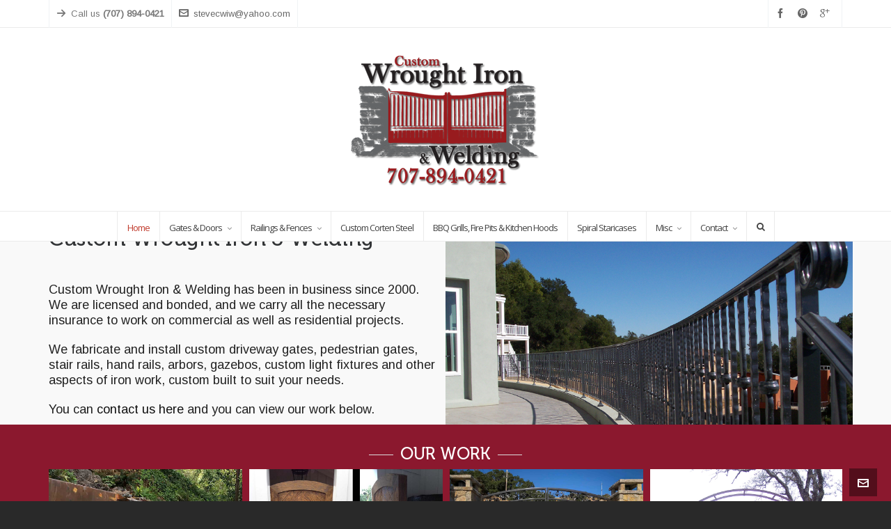

--- FILE ---
content_type: text/html; charset=UTF-8
request_url: https://winecountryironworks.com/
body_size: 21499
content:

<!DOCTYPE HTML>
<html lang="en-US">

<head>

	<meta charset="UTF-8">
	<meta http-equiv="X-UA-Compatible" content="IE=edge">
	<link rel="profile" href="https://gmpg.org/xfn/11">

	<meta name='robots' content='index, follow, max-image-preview:large, max-snippet:-1, max-video-preview:-1' />
	<style>img:is([sizes="auto" i], [sizes^="auto," i]) { contain-intrinsic-size: 3000px 1500px }</style>
	<meta name="viewport" content="width=device-width, initial-scale=1, minimum-scale=1, maximum-scale=1, user-scalable=no" />
	<!-- This site is optimized with the Yoast SEO plugin v26.8 - https://yoast.com/product/yoast-seo-wordpress/ -->
	<title>Wine Country Iron works - Custom Wrought Iron &amp; Welding</title>
	<meta name="description" content="Custom Wrought Iron &amp; Welding makes Custom wrought iron driveway gates, railings, fixtures, and more! Serving Sonoma, Napa, Marin County and San Francisco." />
	<link rel="canonical" href="https://winecountryironworks.com/" />
	<meta property="og:locale" content="en_US" />
	<meta property="og:type" content="website" />
	<meta property="og:title" content="Wine Country Iron works - Custom Wrought Iron &amp; Welding" />
	<meta property="og:description" content="Custom Wrought Iron &amp; Welding makes Custom wrought iron driveway gates, railings, fixtures, and more! Serving Sonoma, Napa, Marin County and San Francisco." />
	<meta property="og:url" content="https://winecountryironworks.com/" />
	<meta property="og:site_name" content="Wine Country Custom Iron Works" />
	<meta property="article:modified_time" content="2020-12-22T03:40:00+00:00" />
	<meta property="og:image" content="https://winecountryironworks.com/wp-content/uploads/2015/06/IronHeader2.jpg" />
	<meta property="og:image:width" content="1920" />
	<meta property="og:image:height" content="700" />
	<meta property="og:image:type" content="image/jpeg" />
	<meta name="twitter:card" content="summary_large_image" />
	<script type="application/ld+json" class="yoast-schema-graph">{"@context":"https://schema.org","@graph":[{"@type":"WebPage","@id":"https://winecountryironworks.com/","url":"https://winecountryironworks.com/","name":"Wine Country Iron works - Custom Wrought Iron & Welding","isPartOf":{"@id":"https://winecountryironworks.com/#website"},"primaryImageOfPage":{"@id":"https://winecountryironworks.com/#primaryimage"},"image":{"@id":"https://winecountryironworks.com/#primaryimage"},"thumbnailUrl":"https://winecountryironworks.com/wp-content/uploads/2015/06/IronHeader2.jpg","datePublished":"2015-06-05T17:25:35+00:00","dateModified":"2020-12-22T03:40:00+00:00","description":"Custom Wrought Iron & Welding makes Custom wrought iron driveway gates, railings, fixtures, and more! Serving Sonoma, Napa, Marin County and San Francisco.","breadcrumb":{"@id":"https://winecountryironworks.com/#breadcrumb"},"inLanguage":"en-US","potentialAction":[{"@type":"ReadAction","target":["https://winecountryironworks.com/"]}]},{"@type":"ImageObject","inLanguage":"en-US","@id":"https://winecountryironworks.com/#primaryimage","url":"https://winecountryironworks.com/wp-content/uploads/2015/06/IronHeader2.jpg","contentUrl":"https://winecountryironworks.com/wp-content/uploads/2015/06/IronHeader2.jpg","width":1920,"height":700,"caption":"Amazing garden water feature by Wine Country Ironworks."},{"@type":"BreadcrumbList","@id":"https://winecountryironworks.com/#breadcrumb","itemListElement":[{"@type":"ListItem","position":1,"name":"Home"}]},{"@type":"WebSite","@id":"https://winecountryironworks.com/#website","url":"https://winecountryironworks.com/","name":"Wine Country Custom Iron Works","description":"Custom Driveway Gates &amp; Welding","potentialAction":[{"@type":"SearchAction","target":{"@type":"EntryPoint","urlTemplate":"https://winecountryironworks.com/?s={search_term_string}"},"query-input":{"@type":"PropertyValueSpecification","valueRequired":true,"valueName":"search_term_string"}}],"inLanguage":"en-US"}]}</script>
	<!-- / Yoast SEO plugin. -->


<link rel='dns-prefetch' href='//fonts.googleapis.com' />
<link rel="alternate" type="application/rss+xml" title="Wine Country Custom Iron Works &raquo; Feed" href="https://winecountryironworks.com/feed/" />
<link rel="alternate" type="application/rss+xml" title="Wine Country Custom Iron Works &raquo; Comments Feed" href="https://winecountryironworks.com/comments/feed/" />
<link rel="alternate" type="application/rss+xml" title="Wine Country Custom Iron Works &raquo; Home Comments Feed" href="https://winecountryironworks.com/home/feed/" />
<script type="text/javascript">
/* <![CDATA[ */
window._wpemojiSettings = {"baseUrl":"https:\/\/s.w.org\/images\/core\/emoji\/16.0.1\/72x72\/","ext":".png","svgUrl":"https:\/\/s.w.org\/images\/core\/emoji\/16.0.1\/svg\/","svgExt":".svg","source":{"concatemoji":"https:\/\/winecountryironworks.com\/wp-includes\/js\/wp-emoji-release.min.js?ver=6.8.3"}};
/*! This file is auto-generated */
!function(s,n){var o,i,e;function c(e){try{var t={supportTests:e,timestamp:(new Date).valueOf()};sessionStorage.setItem(o,JSON.stringify(t))}catch(e){}}function p(e,t,n){e.clearRect(0,0,e.canvas.width,e.canvas.height),e.fillText(t,0,0);var t=new Uint32Array(e.getImageData(0,0,e.canvas.width,e.canvas.height).data),a=(e.clearRect(0,0,e.canvas.width,e.canvas.height),e.fillText(n,0,0),new Uint32Array(e.getImageData(0,0,e.canvas.width,e.canvas.height).data));return t.every(function(e,t){return e===a[t]})}function u(e,t){e.clearRect(0,0,e.canvas.width,e.canvas.height),e.fillText(t,0,0);for(var n=e.getImageData(16,16,1,1),a=0;a<n.data.length;a++)if(0!==n.data[a])return!1;return!0}function f(e,t,n,a){switch(t){case"flag":return n(e,"\ud83c\udff3\ufe0f\u200d\u26a7\ufe0f","\ud83c\udff3\ufe0f\u200b\u26a7\ufe0f")?!1:!n(e,"\ud83c\udde8\ud83c\uddf6","\ud83c\udde8\u200b\ud83c\uddf6")&&!n(e,"\ud83c\udff4\udb40\udc67\udb40\udc62\udb40\udc65\udb40\udc6e\udb40\udc67\udb40\udc7f","\ud83c\udff4\u200b\udb40\udc67\u200b\udb40\udc62\u200b\udb40\udc65\u200b\udb40\udc6e\u200b\udb40\udc67\u200b\udb40\udc7f");case"emoji":return!a(e,"\ud83e\udedf")}return!1}function g(e,t,n,a){var r="undefined"!=typeof WorkerGlobalScope&&self instanceof WorkerGlobalScope?new OffscreenCanvas(300,150):s.createElement("canvas"),o=r.getContext("2d",{willReadFrequently:!0}),i=(o.textBaseline="top",o.font="600 32px Arial",{});return e.forEach(function(e){i[e]=t(o,e,n,a)}),i}function t(e){var t=s.createElement("script");t.src=e,t.defer=!0,s.head.appendChild(t)}"undefined"!=typeof Promise&&(o="wpEmojiSettingsSupports",i=["flag","emoji"],n.supports={everything:!0,everythingExceptFlag:!0},e=new Promise(function(e){s.addEventListener("DOMContentLoaded",e,{once:!0})}),new Promise(function(t){var n=function(){try{var e=JSON.parse(sessionStorage.getItem(o));if("object"==typeof e&&"number"==typeof e.timestamp&&(new Date).valueOf()<e.timestamp+604800&&"object"==typeof e.supportTests)return e.supportTests}catch(e){}return null}();if(!n){if("undefined"!=typeof Worker&&"undefined"!=typeof OffscreenCanvas&&"undefined"!=typeof URL&&URL.createObjectURL&&"undefined"!=typeof Blob)try{var e="postMessage("+g.toString()+"("+[JSON.stringify(i),f.toString(),p.toString(),u.toString()].join(",")+"));",a=new Blob([e],{type:"text/javascript"}),r=new Worker(URL.createObjectURL(a),{name:"wpTestEmojiSupports"});return void(r.onmessage=function(e){c(n=e.data),r.terminate(),t(n)})}catch(e){}c(n=g(i,f,p,u))}t(n)}).then(function(e){for(var t in e)n.supports[t]=e[t],n.supports.everything=n.supports.everything&&n.supports[t],"flag"!==t&&(n.supports.everythingExceptFlag=n.supports.everythingExceptFlag&&n.supports[t]);n.supports.everythingExceptFlag=n.supports.everythingExceptFlag&&!n.supports.flag,n.DOMReady=!1,n.readyCallback=function(){n.DOMReady=!0}}).then(function(){return e}).then(function(){var e;n.supports.everything||(n.readyCallback(),(e=n.source||{}).concatemoji?t(e.concatemoji):e.wpemoji&&e.twemoji&&(t(e.twemoji),t(e.wpemoji)))}))}((window,document),window._wpemojiSettings);
/* ]]> */
</script>
<link rel='stylesheet' id='layerslider-css' href='https://winecountryironworks.com/wp-content/plugins/LayerSlider/assets/static/layerslider/css/layerslider.css?ver=7.1.3' type='text/css' media='all' />
<link rel='stylesheet' id='ls-google-fonts-css' href='https://fonts.googleapis.com/css?family=Lato:100,100i,200,200i,300,300i,400,400i,500,500i,600,600i,700,700i,800,800i,900,900i%7COpen+Sans:100,100i,200,200i,300,300i,400,400i,500,500i,600,600i,700,700i,800,800i,900,900i%7CIndie+Flower:100,100i,200,200i,300,300i,400,400i,500,500i,600,600i,700,700i,800,800i,900,900i%7COswald:100,100i,200,200i,300,300i,400,400i,500,500i,600,600i,700,700i,800,800i,900,900i' type='text/css' media='all' />
<style id='wp-emoji-styles-inline-css' type='text/css'>

	img.wp-smiley, img.emoji {
		display: inline !important;
		border: none !important;
		box-shadow: none !important;
		height: 1em !important;
		width: 1em !important;
		margin: 0 0.07em !important;
		vertical-align: -0.1em !important;
		background: none !important;
		padding: 0 !important;
	}
</style>
<link rel='stylesheet' id='wp-block-library-css' href='https://winecountryironworks.com/wp-includes/css/dist/block-library/style.min.css?ver=6.8.3' type='text/css' media='all' />
<style id='classic-theme-styles-inline-css' type='text/css'>
/*! This file is auto-generated */
.wp-block-button__link{color:#fff;background-color:#32373c;border-radius:9999px;box-shadow:none;text-decoration:none;padding:calc(.667em + 2px) calc(1.333em + 2px);font-size:1.125em}.wp-block-file__button{background:#32373c;color:#fff;text-decoration:none}
</style>
<style id='global-styles-inline-css' type='text/css'>
:root{--wp--preset--aspect-ratio--square: 1;--wp--preset--aspect-ratio--4-3: 4/3;--wp--preset--aspect-ratio--3-4: 3/4;--wp--preset--aspect-ratio--3-2: 3/2;--wp--preset--aspect-ratio--2-3: 2/3;--wp--preset--aspect-ratio--16-9: 16/9;--wp--preset--aspect-ratio--9-16: 9/16;--wp--preset--color--black: #000000;--wp--preset--color--cyan-bluish-gray: #abb8c3;--wp--preset--color--white: #ffffff;--wp--preset--color--pale-pink: #f78da7;--wp--preset--color--vivid-red: #cf2e2e;--wp--preset--color--luminous-vivid-orange: #ff6900;--wp--preset--color--luminous-vivid-amber: #fcb900;--wp--preset--color--light-green-cyan: #7bdcb5;--wp--preset--color--vivid-green-cyan: #00d084;--wp--preset--color--pale-cyan-blue: #8ed1fc;--wp--preset--color--vivid-cyan-blue: #0693e3;--wp--preset--color--vivid-purple: #9b51e0;--wp--preset--gradient--vivid-cyan-blue-to-vivid-purple: linear-gradient(135deg,rgba(6,147,227,1) 0%,rgb(155,81,224) 100%);--wp--preset--gradient--light-green-cyan-to-vivid-green-cyan: linear-gradient(135deg,rgb(122,220,180) 0%,rgb(0,208,130) 100%);--wp--preset--gradient--luminous-vivid-amber-to-luminous-vivid-orange: linear-gradient(135deg,rgba(252,185,0,1) 0%,rgba(255,105,0,1) 100%);--wp--preset--gradient--luminous-vivid-orange-to-vivid-red: linear-gradient(135deg,rgba(255,105,0,1) 0%,rgb(207,46,46) 100%);--wp--preset--gradient--very-light-gray-to-cyan-bluish-gray: linear-gradient(135deg,rgb(238,238,238) 0%,rgb(169,184,195) 100%);--wp--preset--gradient--cool-to-warm-spectrum: linear-gradient(135deg,rgb(74,234,220) 0%,rgb(151,120,209) 20%,rgb(207,42,186) 40%,rgb(238,44,130) 60%,rgb(251,105,98) 80%,rgb(254,248,76) 100%);--wp--preset--gradient--blush-light-purple: linear-gradient(135deg,rgb(255,206,236) 0%,rgb(152,150,240) 100%);--wp--preset--gradient--blush-bordeaux: linear-gradient(135deg,rgb(254,205,165) 0%,rgb(254,45,45) 50%,rgb(107,0,62) 100%);--wp--preset--gradient--luminous-dusk: linear-gradient(135deg,rgb(255,203,112) 0%,rgb(199,81,192) 50%,rgb(65,88,208) 100%);--wp--preset--gradient--pale-ocean: linear-gradient(135deg,rgb(255,245,203) 0%,rgb(182,227,212) 50%,rgb(51,167,181) 100%);--wp--preset--gradient--electric-grass: linear-gradient(135deg,rgb(202,248,128) 0%,rgb(113,206,126) 100%);--wp--preset--gradient--midnight: linear-gradient(135deg,rgb(2,3,129) 0%,rgb(40,116,252) 100%);--wp--preset--font-size--small: 13px;--wp--preset--font-size--medium: 20px;--wp--preset--font-size--large: 36px;--wp--preset--font-size--x-large: 42px;--wp--preset--spacing--20: 0.44rem;--wp--preset--spacing--30: 0.67rem;--wp--preset--spacing--40: 1rem;--wp--preset--spacing--50: 1.5rem;--wp--preset--spacing--60: 2.25rem;--wp--preset--spacing--70: 3.38rem;--wp--preset--spacing--80: 5.06rem;--wp--preset--shadow--natural: 6px 6px 9px rgba(0, 0, 0, 0.2);--wp--preset--shadow--deep: 12px 12px 50px rgba(0, 0, 0, 0.4);--wp--preset--shadow--sharp: 6px 6px 0px rgba(0, 0, 0, 0.2);--wp--preset--shadow--outlined: 6px 6px 0px -3px rgba(255, 255, 255, 1), 6px 6px rgba(0, 0, 0, 1);--wp--preset--shadow--crisp: 6px 6px 0px rgba(0, 0, 0, 1);}:where(.is-layout-flex){gap: 0.5em;}:where(.is-layout-grid){gap: 0.5em;}body .is-layout-flex{display: flex;}.is-layout-flex{flex-wrap: wrap;align-items: center;}.is-layout-flex > :is(*, div){margin: 0;}body .is-layout-grid{display: grid;}.is-layout-grid > :is(*, div){margin: 0;}:where(.wp-block-columns.is-layout-flex){gap: 2em;}:where(.wp-block-columns.is-layout-grid){gap: 2em;}:where(.wp-block-post-template.is-layout-flex){gap: 1.25em;}:where(.wp-block-post-template.is-layout-grid){gap: 1.25em;}.has-black-color{color: var(--wp--preset--color--black) !important;}.has-cyan-bluish-gray-color{color: var(--wp--preset--color--cyan-bluish-gray) !important;}.has-white-color{color: var(--wp--preset--color--white) !important;}.has-pale-pink-color{color: var(--wp--preset--color--pale-pink) !important;}.has-vivid-red-color{color: var(--wp--preset--color--vivid-red) !important;}.has-luminous-vivid-orange-color{color: var(--wp--preset--color--luminous-vivid-orange) !important;}.has-luminous-vivid-amber-color{color: var(--wp--preset--color--luminous-vivid-amber) !important;}.has-light-green-cyan-color{color: var(--wp--preset--color--light-green-cyan) !important;}.has-vivid-green-cyan-color{color: var(--wp--preset--color--vivid-green-cyan) !important;}.has-pale-cyan-blue-color{color: var(--wp--preset--color--pale-cyan-blue) !important;}.has-vivid-cyan-blue-color{color: var(--wp--preset--color--vivid-cyan-blue) !important;}.has-vivid-purple-color{color: var(--wp--preset--color--vivid-purple) !important;}.has-black-background-color{background-color: var(--wp--preset--color--black) !important;}.has-cyan-bluish-gray-background-color{background-color: var(--wp--preset--color--cyan-bluish-gray) !important;}.has-white-background-color{background-color: var(--wp--preset--color--white) !important;}.has-pale-pink-background-color{background-color: var(--wp--preset--color--pale-pink) !important;}.has-vivid-red-background-color{background-color: var(--wp--preset--color--vivid-red) !important;}.has-luminous-vivid-orange-background-color{background-color: var(--wp--preset--color--luminous-vivid-orange) !important;}.has-luminous-vivid-amber-background-color{background-color: var(--wp--preset--color--luminous-vivid-amber) !important;}.has-light-green-cyan-background-color{background-color: var(--wp--preset--color--light-green-cyan) !important;}.has-vivid-green-cyan-background-color{background-color: var(--wp--preset--color--vivid-green-cyan) !important;}.has-pale-cyan-blue-background-color{background-color: var(--wp--preset--color--pale-cyan-blue) !important;}.has-vivid-cyan-blue-background-color{background-color: var(--wp--preset--color--vivid-cyan-blue) !important;}.has-vivid-purple-background-color{background-color: var(--wp--preset--color--vivid-purple) !important;}.has-black-border-color{border-color: var(--wp--preset--color--black) !important;}.has-cyan-bluish-gray-border-color{border-color: var(--wp--preset--color--cyan-bluish-gray) !important;}.has-white-border-color{border-color: var(--wp--preset--color--white) !important;}.has-pale-pink-border-color{border-color: var(--wp--preset--color--pale-pink) !important;}.has-vivid-red-border-color{border-color: var(--wp--preset--color--vivid-red) !important;}.has-luminous-vivid-orange-border-color{border-color: var(--wp--preset--color--luminous-vivid-orange) !important;}.has-luminous-vivid-amber-border-color{border-color: var(--wp--preset--color--luminous-vivid-amber) !important;}.has-light-green-cyan-border-color{border-color: var(--wp--preset--color--light-green-cyan) !important;}.has-vivid-green-cyan-border-color{border-color: var(--wp--preset--color--vivid-green-cyan) !important;}.has-pale-cyan-blue-border-color{border-color: var(--wp--preset--color--pale-cyan-blue) !important;}.has-vivid-cyan-blue-border-color{border-color: var(--wp--preset--color--vivid-cyan-blue) !important;}.has-vivid-purple-border-color{border-color: var(--wp--preset--color--vivid-purple) !important;}.has-vivid-cyan-blue-to-vivid-purple-gradient-background{background: var(--wp--preset--gradient--vivid-cyan-blue-to-vivid-purple) !important;}.has-light-green-cyan-to-vivid-green-cyan-gradient-background{background: var(--wp--preset--gradient--light-green-cyan-to-vivid-green-cyan) !important;}.has-luminous-vivid-amber-to-luminous-vivid-orange-gradient-background{background: var(--wp--preset--gradient--luminous-vivid-amber-to-luminous-vivid-orange) !important;}.has-luminous-vivid-orange-to-vivid-red-gradient-background{background: var(--wp--preset--gradient--luminous-vivid-orange-to-vivid-red) !important;}.has-very-light-gray-to-cyan-bluish-gray-gradient-background{background: var(--wp--preset--gradient--very-light-gray-to-cyan-bluish-gray) !important;}.has-cool-to-warm-spectrum-gradient-background{background: var(--wp--preset--gradient--cool-to-warm-spectrum) !important;}.has-blush-light-purple-gradient-background{background: var(--wp--preset--gradient--blush-light-purple) !important;}.has-blush-bordeaux-gradient-background{background: var(--wp--preset--gradient--blush-bordeaux) !important;}.has-luminous-dusk-gradient-background{background: var(--wp--preset--gradient--luminous-dusk) !important;}.has-pale-ocean-gradient-background{background: var(--wp--preset--gradient--pale-ocean) !important;}.has-electric-grass-gradient-background{background: var(--wp--preset--gradient--electric-grass) !important;}.has-midnight-gradient-background{background: var(--wp--preset--gradient--midnight) !important;}.has-small-font-size{font-size: var(--wp--preset--font-size--small) !important;}.has-medium-font-size{font-size: var(--wp--preset--font-size--medium) !important;}.has-large-font-size{font-size: var(--wp--preset--font-size--large) !important;}.has-x-large-font-size{font-size: var(--wp--preset--font-size--x-large) !important;}
:where(.wp-block-post-template.is-layout-flex){gap: 1.25em;}:where(.wp-block-post-template.is-layout-grid){gap: 1.25em;}
:where(.wp-block-columns.is-layout-flex){gap: 2em;}:where(.wp-block-columns.is-layout-grid){gap: 2em;}
:root :where(.wp-block-pullquote){font-size: 1.5em;line-height: 1.6;}
</style>
<link rel='stylesheet' id='contact-form-7-css' href='https://winecountryironworks.com/wp-content/plugins/contact-form-7/includes/css/styles.css?ver=6.1.4' type='text/css' media='all' />
<link rel='stylesheet' id='esg-plugin-settings-css' href='https://winecountryironworks.com/wp-content/plugins/essential-grid/public/assets/css/settings.css?ver=3.0.15' type='text/css' media='all' />
<link rel='stylesheet' id='tp-fontello-css' href='https://winecountryironworks.com/wp-content/plugins/essential-grid/public/assets/font/fontello/css/fontello.css?ver=3.0.15' type='text/css' media='all' />
<link rel='stylesheet' id='wp-components-css' href='https://winecountryironworks.com/wp-includes/css/dist/components/style.min.css?ver=6.8.3' type='text/css' media='all' />
<link rel='stylesheet' id='godaddy-styles-css' href='https://winecountryironworks.com/wp-content/mu-plugins/vendor/wpex/godaddy-launch/includes/Dependencies/GoDaddy/Styles/build/latest.css?ver=2.0.2' type='text/css' media='all' />
<link rel='stylesheet' id='highend-style-css' href='https://winecountryironworks.com/wp-content/themes/HighendWP/style.css?ver=3.8.5' type='text/css' media='all' />
<link rel='stylesheet' id='highend_responsive-css' href='https://winecountryironworks.com/wp-content/themes/HighendWP/assets/css/responsive.css?ver=3.8.5' type='text/css' media='all' />
<link rel='stylesheet' id='highend_icomoon-css' href='https://winecountryironworks.com/wp-content/themes/HighendWP/assets/css/icons.css?ver=3.8.5' type='text/css' media='all' />
<link rel='stylesheet' id='highend_dynamic_styles-css' href='https://winecountryironworks.com/wp-content/uploads/highend/dynamic-styles.css?ver=1693354395' type='text/css' media='all' />
<link rel='stylesheet' id='js_composer_front-css' href='https://winecountryironworks.com/wp-content/plugins/js_composer/assets/css/js_composer.min.css?ver=7.0' type='text/css' media='all' />
<link rel='stylesheet' id='call-now-button-modern-style-css' href='https://winecountryironworks.com/wp-content/plugins/call-now-button/resources/style/modern.css?ver=1.5.5' type='text/css' media='all' />
<script type="text/javascript" src="https://winecountryironworks.com/wp-includes/js/jquery/jquery.min.js?ver=3.7.1" id="jquery-core-js"></script>
<script type="text/javascript" src="https://winecountryironworks.com/wp-includes/js/jquery/jquery-migrate.min.js?ver=3.4.1" id="jquery-migrate-js"></script>
<script type="text/javascript" id="layerslider-utils-js-extra">
/* <![CDATA[ */
var LS_Meta = {"v":"7.1.3","fixGSAP":"1"};
/* ]]> */
</script>
<script type="text/javascript" src="https://winecountryironworks.com/wp-content/plugins/LayerSlider/assets/static/layerslider/js/layerslider.utils.js?ver=7.1.3" id="layerslider-utils-js"></script>
<script type="text/javascript" src="https://winecountryironworks.com/wp-content/plugins/LayerSlider/assets/static/layerslider/js/layerslider.kreaturamedia.jquery.js?ver=7.1.3" id="layerslider-js"></script>
<script type="text/javascript" src="https://winecountryironworks.com/wp-content/plugins/LayerSlider/assets/static/layerslider/js/layerslider.transitions.js?ver=7.1.3" id="layerslider-transitions-js"></script>
<script type="text/javascript" src="https://winecountryironworks.com/wp-content/plugins/revslider/public/assets/js/rbtools.min.js?ver=6.5.18" async id="tp-tools-js"></script>
<script type="text/javascript" src="https://winecountryironworks.com/wp-content/plugins/revslider/public/assets/js/rs6.min.js?ver=6.5.19" async id="revmin-js"></script>
<script></script><meta name="generator" content="Powered by LayerSlider 7.1.3 - Multi-Purpose, Responsive, Parallax, Mobile-Friendly Slider Plugin for WordPress." />
<!-- LayerSlider updates and docs at: https://layerslider.com -->
<link rel="https://api.w.org/" href="https://winecountryironworks.com/wp-json/" /><link rel="alternate" title="JSON" type="application/json" href="https://winecountryironworks.com/wp-json/wp/v2/pages/15812" /><link rel="EditURI" type="application/rsd+xml" title="RSD" href="https://winecountryironworks.com/xmlrpc.php?rsd" />
<meta name="generator" content="WordPress 6.8.3" />
<link rel='shortlink' href='https://winecountryironworks.com/' />
<link rel="alternate" title="oEmbed (JSON)" type="application/json+oembed" href="https://winecountryironworks.com/wp-json/oembed/1.0/embed?url=https%3A%2F%2Fwinecountryironworks.com%2F" />
<link rel="alternate" title="oEmbed (XML)" type="text/xml+oembed" href="https://winecountryironworks.com/wp-json/oembed/1.0/embed?url=https%3A%2F%2Fwinecountryironworks.com%2F&#038;format=xml" />
<link rel="pingback" href="https://winecountryironworks.com/xmlrpc.php"/>
<meta name="theme-color" content="#1dc6df"/><link rel="preload" href="https://winecountryironworks.com/wp-content/themes/HighendWP/assets/css/fonts/sourcesanspro-regular-webfont.woff2" as="font" type="font/woff2" crossorigin><link rel="preload" href="https://winecountryironworks.com/wp-content/themes/HighendWP/assets/css/fonts/sourcesanspro-bold-webfont.woff2" as="font" type="font/woff2" crossorigin><link rel="preload" href="https://winecountryironworks.com/wp-content/themes/HighendWP/assets/css/fonts/SourceSansPro-Semibold.woff2" as="font" type="font/woff2" crossorigin><link rel="preload" href="https://winecountryironworks.com/wp-content/themes/HighendWP/assets/css/fonts/Museo500-Regular-webfont.woff2" as="font" type="font/woff2" crossorigin><link rel="preload" href="https://winecountryironworks.com/wp-content/themes/HighendWP/assets/css/icons/fontawesome-webfont.woff2" as="font" type="font/woff2" crossorigin><link rel="preload" href="https://winecountryironworks.com/wp-content/themes/HighendWP/assets/css/icons/Icomoon.woff2" as="font" type="font/woff2" crossorigin><link rel="preload" href="https://winecountryironworks.com/wp-content/themes/HighendWP/assets/css/icons/hbicons.woff2" as="font" type="font/woff2" crossorigin>			<style type="text/css">
			body, .team-position, .hb-single-next-prev .text-inside, .hb-dropdown-box.cart-dropdown .buttons a, input[type=text], textarea, input[type=email], input[type=password], input[type=tel], #fancy-search input[type=text], #fancy-search .ui-autocomplete li .search-title, .format-quote .quote-post-wrapper blockquote, table th, .hb-button, .woocommerce #payment #place_order, .woocommerce-page #payment #place_order, input[type=submit], a.read-more, blockquote.pullquote, blockquote, .hb-skill-meter .hb-skill-meter-title, .hb-tabs-wrapper .nav-tabs li a, #main-wrapper .coupon-code input.button,#main-wrapper .form-row input.button,#main-wrapper input.checkout-button,#main-wrapper input.hb-update-cart,.woocommerce-page #main-wrapper .shipping-calculator-form-hb button.button, .hb-accordion-pane, .hb-accordion-tab {
						font-family: "Arimo", sans-serif;
						font-size: 18px;
						line-height: 22px;
						letter-spacing: 0px;
						font-weight: ;
					}a.read-more, input[type=submit], .hb-caption-layer .hb-button, .hb-push-button-text, #pre-footer-area .hb-button, .hb-button, .hb-single-next-prev .text-inside, #main-wrapper .coupon-code input.button,#main-wrapper .form-row input.button,#main-wrapper input.checkout-button,#main-wrapper input.hb-update-cart,.woocommerce-page #main-wrapper .shipping-calculator-form-hb button.button { font-weight: 700; letter-spacing: 1px }#hb-side-menu li a, #main-nav ul.sub-menu li a, #main-nav ul.sub-menu ul li a, #main-nav, #main-nav li a, .light-menu-dropdown #main-nav > li.megamenu > ul.sub-menu > li > a, #main-nav > li.megamenu > ul.sub-menu > li > a {
						font-family: "Open Sans", sans-serif;
						font-size: 13px;
						letter-spacing: -1px;
						font-weight: ;
						text-transform: none;
					}			</style>
			<meta name="generator" content="Powered by WPBakery Page Builder - drag and drop page builder for WordPress."/>
<meta name="generator" content="Powered by Slider Revolution 6.5.19 - responsive, Mobile-Friendly Slider Plugin for WordPress with comfortable drag and drop interface." />
<script>function setREVStartSize(e){
			//window.requestAnimationFrame(function() {
				window.RSIW = window.RSIW===undefined ? window.innerWidth : window.RSIW;
				window.RSIH = window.RSIH===undefined ? window.innerHeight : window.RSIH;
				try {
					var pw = document.getElementById(e.c).parentNode.offsetWidth,
						newh;
					pw = pw===0 || isNaN(pw) ? window.RSIW : pw;
					e.tabw = e.tabw===undefined ? 0 : parseInt(e.tabw);
					e.thumbw = e.thumbw===undefined ? 0 : parseInt(e.thumbw);
					e.tabh = e.tabh===undefined ? 0 : parseInt(e.tabh);
					e.thumbh = e.thumbh===undefined ? 0 : parseInt(e.thumbh);
					e.tabhide = e.tabhide===undefined ? 0 : parseInt(e.tabhide);
					e.thumbhide = e.thumbhide===undefined ? 0 : parseInt(e.thumbhide);
					e.mh = e.mh===undefined || e.mh=="" || e.mh==="auto" ? 0 : parseInt(e.mh,0);
					if(e.layout==="fullscreen" || e.l==="fullscreen")
						newh = Math.max(e.mh,window.RSIH);
					else{
						e.gw = Array.isArray(e.gw) ? e.gw : [e.gw];
						for (var i in e.rl) if (e.gw[i]===undefined || e.gw[i]===0) e.gw[i] = e.gw[i-1];
						e.gh = e.el===undefined || e.el==="" || (Array.isArray(e.el) && e.el.length==0)? e.gh : e.el;
						e.gh = Array.isArray(e.gh) ? e.gh : [e.gh];
						for (var i in e.rl) if (e.gh[i]===undefined || e.gh[i]===0) e.gh[i] = e.gh[i-1];
											
						var nl = new Array(e.rl.length),
							ix = 0,
							sl;
						e.tabw = e.tabhide>=pw ? 0 : e.tabw;
						e.thumbw = e.thumbhide>=pw ? 0 : e.thumbw;
						e.tabh = e.tabhide>=pw ? 0 : e.tabh;
						e.thumbh = e.thumbhide>=pw ? 0 : e.thumbh;
						for (var i in e.rl) nl[i] = e.rl[i]<window.RSIW ? 0 : e.rl[i];
						sl = nl[0];
						for (var i in nl) if (sl>nl[i] && nl[i]>0) { sl = nl[i]; ix=i;}
						var m = pw>(e.gw[ix]+e.tabw+e.thumbw) ? 1 : (pw-(e.tabw+e.thumbw)) / (e.gw[ix]);
						newh =  (e.gh[ix] * m) + (e.tabh + e.thumbh);
					}
					var el = document.getElementById(e.c);
					if (el!==null && el) el.style.height = newh+"px";
					el = document.getElementById(e.c+"_wrapper");
					if (el!==null && el) {
						el.style.height = newh+"px";
						el.style.display = "block";
					}
				} catch(e){
					console.log("Failure at Presize of Slider:" + e)
				}
			//});
		  };</script>
<style type="text/css" data-type="vc_shortcodes-custom-css">.vc_custom_1608608301086{margin-top: -90px !important;}.vc_custom_1608608391808{margin-top: -130px !important;background-color: #8b182e !important;}.vc_custom_1608608238199{padding-bottom: 60% !important;background-image: url(https://winecountryironworks.com/wp-content/uploads/2013/02/000_0008_2.jpg?id=14918) !important;background-position: center !important;background-repeat: no-repeat !important;background-size: cover !important;}</style><noscript><style> .wpb_animate_when_almost_visible { opacity: 1; }</style></noscript>
</head>

<body class="home wp-singular page-template-default page page-id-15812 wp-embed-responsive wp-theme-HighendWP hb-stretched-layout highend-prettyphoto wpb-js-composer js-comp-ver-7.0 vc_responsive" itemscope="itemscope" itemtype="https://schema.org/WebPage">

<div id="mobile-menu-wrap"><form method="get" class="mobile-search-form" action="https://winecountryironworks.com/"><input type="text" placeholder="Search" name="s" autocomplete="off" /></form><a class="mobile-menu-close"><i class="hb-icon-x"></i></a><nav id="mobile-menu" class="clearfix interactive"><div class="menu-home-menu-container"><ul id="menu-home-menu" class="menu-main-menu-container"><li id="menu-item-15839" class="menu-item menu-item-type-post_type menu-item-object-page menu-item-home current-menu-item page_item page-item-15812 current_page_item menu-item-15839"><a href="https://winecountryironworks.com/" aria-current="page">Home</a></li>
<li id="menu-item-15920" class="menu-item menu-item-type-custom menu-item-object-custom menu-item-has-children menu-item-15920"><a>Gates &#038; Doors</a>
<ul class="sub-menu">
	<li id="menu-item-15851" class="menu-item menu-item-type-post_type menu-item-object-page menu-item-15851"><a href="https://winecountryironworks.com/custom-driveway-gates/">Custom Driveway Gates</a></li>
	<li id="menu-item-15850" class="menu-item menu-item-type-post_type menu-item-object-page menu-item-15850"><a href="https://winecountryironworks.com/pedestrian-gates/">Pedestrian Gates</a></li>
	<li id="menu-item-15840" class="menu-item menu-item-type-post_type menu-item-object-page menu-item-15840"><a href="https://winecountryironworks.com/custom-doors/">Custom Doors</a></li>
</ul>
</li>
<li id="menu-item-15921" class="menu-item menu-item-type-custom menu-item-object-custom menu-item-has-children menu-item-15921"><a>Railings &#038; Fences</a>
<ul class="sub-menu">
	<li id="menu-item-15849" class="menu-item menu-item-type-post_type menu-item-object-page menu-item-15849"><a href="https://winecountryironworks.com/custom-interior-railings/">Custom Interior Railings</a></li>
	<li id="menu-item-15848" class="menu-item menu-item-type-post_type menu-item-object-page menu-item-15848"><a href="https://winecountryironworks.com/custom-exterior-railings/">Custom Exterior Railings</a></li>
	<li id="menu-item-15846" class="menu-item menu-item-type-post_type menu-item-object-page menu-item-15846"><a href="https://winecountryironworks.com/custom-balconies/">Custom Balconies</a></li>
	<li id="menu-item-15845" class="menu-item menu-item-type-post_type menu-item-object-page menu-item-15845"><a href="https://winecountryironworks.com/custom-fences/">Custom Fences</a></li>
</ul>
</li>
<li id="menu-item-15993" class="menu-item menu-item-type-post_type menu-item-object-page menu-item-15993"><a href="https://winecountryironworks.com/custom-corten-steel/">Custom Corten Steel</a></li>
<li id="menu-item-15842" class="menu-item menu-item-type-post_type menu-item-object-page menu-item-15842"><a href="https://winecountryironworks.com/grills-hoods/">BBQ Grills, Fire Pits &#038; Kitchen Hoods</a></li>
<li id="menu-item-16276" class="menu-item menu-item-type-post_type menu-item-object-page menu-item-16276"><a href="https://winecountryironworks.com/spiral-staricases/">Spiral Staricases</a></li>
<li id="menu-item-15969" class="menu-item menu-item-type-custom menu-item-object-custom menu-item-has-children menu-item-15969"><a>Misc</a>
<ul class="sub-menu">
	<li id="menu-item-22447" class="menu-item menu-item-type-post_type menu-item-object-page menu-item-22447"><a href="https://winecountryironworks.com/water-features/">Water Features</a></li>
	<li id="menu-item-15843" class="menu-item menu-item-type-post_type menu-item-object-page menu-item-15843"><a href="https://winecountryironworks.com/trellises-arbors-gazebos/">Trellises, Arbors, Gazebos</a></li>
	<li id="menu-item-15844" class="menu-item menu-item-type-post_type menu-item-object-page menu-item-15844"><a href="https://winecountryironworks.com/custom-lighting-fixtures/">Lights</a></li>
</ul>
</li>
<li id="menu-item-15924" class="menu-item menu-item-type-post_type menu-item-object-page menu-item-has-children menu-item-15924"><a href="https://winecountryironworks.com/contact-us/">Contact</a>
<ul class="sub-menu">
	<li id="menu-item-16038" class="menu-item menu-item-type-post_type menu-item-object-page menu-item-16038"><a href="https://winecountryironworks.com/about-custom-wrought-iron-welding/">About</a></li>
</ul>
</li>
</ul></div></nav></div><!-- END #mobile-menu-wrap -->
<div id="hb-wrap">

	<div id="main-wrapper" class="hb-stretched-layout width-1140 nav-type-2 centered-nav">

					<header id="hb-header" >

		

<div id="header-bar" class="clearfix">

	<div class="container">

					<div class="top-widgets-left">
				<div id="top-info-widget" class="top-widget"><p><i class="hb-moon-arrow-right-5"></i>Call us <strong>(707) 894-0421</strong></p></div><div id="top-email-widget" class="top-widget"><a href="mailto:stevecwiw@yahoo.com"><i class="hb-moon-envelop"></i>stevecwiw@yahoo.com</a></div>			</div>
		
					<div class="top-widgets-right">
				<div id="top-socials-widget" class="top-widget">		<ul class="social-list">
				
							<li class="facebook">
					<a href="https://www.facebook.com/pages/Wine-Country-Custom-Iron-Works/342381169204522" target="_self">
						<i class="hb-moon-facebook"></i>
						
											</a> 
				</li>
							<li class="pinterest">
					<a href="https://www.pinterest.com/wcironworks" target="_self">
						<i class="hb-moon-pinterest"></i>
						
											</a> 
				</li>
							<li class="google-plus">
					<a href="https://plus.google.com/111270107948733734100/posts?hl=en" target="_self">
						<i class="hb-moon-google-plus"></i>
						
											</a> 
				</li>
			
		</ul>
		</div>			</div>
		
	</div>

</div><!-- END #header-bar -->

		
<!-- BEGIN #header-inner -->
<div id="header-inner" class="nav-type-2 centered-nav hb-ajax-search" role="banner" itemscope="itemscope" itemtype="https://schema.org/WPHeader">

    <!-- BEGIN #header-inner-bg -->
    <div id="header-inner-bg">

        <div class="container-wide">
	<div id="logo"><div class="hb-dark-logo hb-logo-wrap hb-visible-logo"><a href="https://winecountryironworks.com/"><img src="https://winecountryironworks.com/wp-content/uploads/2015/06/IronworksWebLogo2.png" class="default" alt="Wine Country Custom Iron Works"/><img src="https://winecountryironworks.com/wp-content/uploads/2015/06/IronworksWebLogo2.png" class="retina" alt="Wine Country Custom Iron Works"/></a></div></div></div>

<div class="main-navigation-container">
	<nav class="main-navigation minimal-skin  dark-menu-dropdown" role="navigation" itemscope="itemscope" itemtype="https://schema.org/SiteNavigationElement">

	<div class="container-wide">
	<ul id="main-nav" class="sf-menu"><li class="menu-item menu-item-type-post_type menu-item-object-page menu-item-home current-menu-item page_item page-item-15812 current_page_item menu-item-15839"><a href="https://winecountryironworks.com/"><span>Home</span></a></li>
<li class="menu-item menu-item-type-custom menu-item-object-custom menu-item-has-children menu-item-15920"><a><span>Gates &#038; Doors</span></a>
<ul  class="sub-menu" style=''>
	<li class="menu-item menu-item-type-post_type menu-item-object-page menu-item-15851"><a href="https://winecountryironworks.com/custom-driveway-gates/"><span>Custom Driveway Gates</span></a></li>
	<li class="menu-item menu-item-type-post_type menu-item-object-page menu-item-15850"><a href="https://winecountryironworks.com/pedestrian-gates/"><span>Pedestrian Gates</span></a></li>
	<li class="menu-item menu-item-type-post_type menu-item-object-page menu-item-15840"><a href="https://winecountryironworks.com/custom-doors/"><span>Custom Doors</span></a></li>
</ul>
</li>
<li class="menu-item menu-item-type-custom menu-item-object-custom menu-item-has-children menu-item-15921"><a><span>Railings &#038; Fences</span></a>
<ul  class="sub-menu" style=''>
	<li class="menu-item menu-item-type-post_type menu-item-object-page menu-item-15849"><a href="https://winecountryironworks.com/custom-interior-railings/"><span>Custom Interior Railings</span></a></li>
	<li class="menu-item menu-item-type-post_type menu-item-object-page menu-item-15848"><a href="https://winecountryironworks.com/custom-exterior-railings/"><span>Custom Exterior Railings</span></a></li>
	<li class="menu-item menu-item-type-post_type menu-item-object-page menu-item-15846"><a href="https://winecountryironworks.com/custom-balconies/"><span>Custom Balconies</span></a></li>
	<li class="menu-item menu-item-type-post_type menu-item-object-page menu-item-15845"><a href="https://winecountryironworks.com/custom-fences/"><span>Custom Fences</span></a></li>
</ul>
</li>
<li class="menu-item menu-item-type-post_type menu-item-object-page menu-item-15993"><a href="https://winecountryironworks.com/custom-corten-steel/"><span>Custom Corten Steel</span></a></li>
<li class="menu-item menu-item-type-post_type menu-item-object-page menu-item-15842"><a href="https://winecountryironworks.com/grills-hoods/"><span>BBQ Grills, Fire Pits &#038; Kitchen Hoods</span></a></li>
<li class="menu-item menu-item-type-post_type menu-item-object-page menu-item-16276 megamenu columns-2 no-caption"><a href="https://winecountryironworks.com/spiral-staricases/"><span>Spiral Staricases</span></a></li>
<li class="menu-item menu-item-type-custom menu-item-object-custom menu-item-has-children menu-item-15969"><a><span>Misc</span></a>
<ul  class="sub-menu" style=''>
	<li class="menu-item menu-item-type-post_type menu-item-object-page menu-item-22447"><a href="https://winecountryironworks.com/water-features/"><span>Water Features</span></a></li>
	<li class="menu-item menu-item-type-post_type menu-item-object-page menu-item-15843"><a href="https://winecountryironworks.com/trellises-arbors-gazebos/"><span>Trellises, Arbors, Gazebos</span></a></li>
	<li class="menu-item menu-item-type-post_type menu-item-object-page menu-item-15844"><a href="https://winecountryironworks.com/custom-lighting-fixtures/"><span>Lights</span></a></li>
</ul>
</li>
<li class="menu-item menu-item-type-post_type menu-item-object-page menu-item-has-children menu-item-15924"><a href="https://winecountryironworks.com/contact-us/"><span>Contact</span></a>
<ul  class="sub-menu" style=''>
	<li class="menu-item menu-item-type-post_type menu-item-object-page menu-item-16038"><a href="https://winecountryironworks.com/about-custom-wrought-iron-welding/"><span>About</span></a></li>
</ul>
</li>
</ul>
			<div id="fancy-search">
			<form id="fancy-search-form" action="https://winecountryironworks.com/" novalidate="" autocomplete="off">
				<input type="text" name="s" id="s" placeholder="Type keywords and press enter" autocomplete="off">
			</form>
			<a href="#" id="close-fancy-search" class="no-transition"><i class="hb-icon-x"></i></a>
			<span class="spinner"></span>
		</div>
		<a href="#" id="show-nav-menu" aria-label="Navigation"><i class="icon-bars"></i></a></a></div>
</nav>
</div>

    </div><!-- END #header-inner-bg -->
</div><!-- END #header-inner -->

	</header>
			
<div id="slider-section" class="clearfix highend-featured-section-featured_image" style="background-image: url(https://winecountryironworks.com/wp-content/uploads/2015/06/IronHeader2.jpg);">

	<canvas id="hb-canvas-effect"></canvas>		
</div><!-- END #slider-section -->

<div id="main-content">

	<div class="container">
	
		<div class="row main-row fullwidth">

			
				<div id="page-15812" class="post-15812 page type-page status-publish has-post-thumbnail hentry">
				
					<div class="hb-main-content col-12">
					<section class="wpb-content-wrapper"><div data-vc-full-width="true" data-vc-full-width-init="false" class="vc_row element-row row vc_custom_1608608301086 vc_row-o-full-height vc_row-o-columns-middle vc_row-flex highend_vc_custom_1608608301086"><div class="fw-content-wrap"><div class="vc_row"><div class="wpb_column vc_column_container vc_col-sm-6"><div class="vc_column-inner"><div class="wpb_wrapper"><div class="shortcode-wrapper shortcode-title clearfix"><h1 class="">Custom Wrought Iron &amp; Welding</h1></div><div class="shortcode-wrapper shortcode-spacer clearfix"><div class="spacer"></div></div>
	<div class="wpb_text_column wpb_content_element " >
		<div class="wpb_wrapper">
			<p>Custom Wrought Iron &amp; Welding has been in business since 2000. We are licensed and bonded, and we carry all the necessary insurance to work on commercial as well as residential projects.</p>
<p>We fabricate and install custom driveway gates, pedestrian gates, stair rails, hand rails, arbors, gazebos, custom light fix<span class="text_exposed_show">tures and other aspects of iron work, custom built to suit your needs.</span></p>
<p>You can <span style="color: #800000;"><a href="https://winecountryironworks.com/contact-us/">contact us here</a></span> and you can view our work below.</p>

		</div>
	</div>
</div></div></div><div class="wpb_column vc_column_container vc_col-sm-6 vc_col-has-fill"><div class="vc_column-inner vc_custom_1608608238199"><div class="wpb_wrapper"></div></div></div></div></div></div><div class="vc_row-full-width vc_clearfix"></div><div data-vc-full-width="true" data-vc-full-width-init="false" class="vc_row element-row row vc_custom_1608608391808 vc_row-has-fill highend_vc_custom_1608608391808"><div class="fw-content-wrap"><div class="vc_row"><div class="wpb_column vc_column_container vc_col-sm-12"><div class="vc_column-inner"><div class="wpb_wrapper"><div class="shortcode-wrapper shortcode-title clearfix"><h3 style="color:#ffffff!important;border-color:#ffffff" class="hb-heading hb-center-heading "><span>OUR WORK</span></h3></div><style type="text/css">a.eg-henryharrison-element-1,a.eg-henryharrison-element-2{-webkit-transition:all .4s linear;   -moz-transition:all .4s linear;   -o-transition:all .4s linear;   -ms-transition:all .4s linear;   transition:all .4s linear}.eg-jimmy-carter-element-11 i:before{margin-left:0px; margin-right:0px}.eg-harding-element-17{letter-spacing:1px}.eg-harding-wrapper .esg-entry-media{overflow:hidden; box-sizing:border-box;   -webkit-box-sizing:border-box;   -moz-box-sizing:border-box;   padding:30px 30px 0px 30px}.eg-harding-wrapper .esg-media-poster{overflow:hidden; border-radius:50%;   -webkit-border-radius:50%;   -moz-border-radius:50%}.eg-ulysses-s-grant-wrapper .esg-entry-media{overflow:hidden; box-sizing:border-box;   -webkit-box-sizing:border-box;   -moz-box-sizing:border-box;   padding:30px 30px 0px 30px}.eg-ulysses-s-grant-wrapper .esg-media-poster{overflow:hidden; border-radius:50%;   -webkit-border-radius:50%;   -moz-border-radius:50%}.eg-richard-nixon-wrapper .esg-entry-media{overflow:hidden; box-sizing:border-box;   -webkit-box-sizing:border-box;   -moz-box-sizing:border-box;   padding:30px 30px 0px 30px}.eg-richard-nixon-wrapper .esg-media-poster{overflow:hidden; border-radius:50%;   -webkit-border-radius:50%;   -moz-border-radius:50%}.eg-herbert-hoover-wrapper .esg-media-poster{filter:url("data:image/svg+xml;utf8,<svg xmlns='http://www.w3.org/2000/svg'><filter id='grayscale'><feColorMatrix type='matrix' values='0.3333 0.3333 0.3333 0 0 0.3333 0.3333 0.3333 0 0 0.3333 0.3333 0.3333 0 0 0 0 0 1 0'/></filter></svg>#grayscale");   filter:gray;   -webkit-filter:grayscale(100%)}.eg-herbert-hoover-wrapper:hover .esg-media-poster{filter:url("data:image/svg+xml;utf8,<svg xmlns='http://www.w3.org/2000/svg'><filter id='grayscale'><feColorMatrix type='matrix' values='1 0 0 0 0,0 1 0 0 0,0 0 1 0 0,0 0 0 1 0'/></filter></svg>#grayscale");  -webkit-filter:grayscale(0%)}.eg-lyndon-johnson-wrapper .esg-media-poster{filter:url("data:image/svg+xml;utf8,<svg xmlns='http://www.w3.org/2000/svg'><filter id='grayscale'><feColorMatrix type='matrix' values='0.3333 0.3333 0.3333 0 0 0.3333 0.3333 0.3333 0 0 0.3333 0.3333 0.3333 0 0 0 0 0 1 0'/></filter></svg>#grayscale");   filter:gray;   -webkit-filter:grayscale(100%)}.eg-lyndon-johnson-wrapper:hover .esg-media-poster{filter:url("data:image/svg+xml;utf8,<svg xmlns='http://www.w3.org/2000/svg'><filter id='grayscale'><feColorMatrix type='matrix' values='1 0 0 0 0,0 1 0 0 0,0 0 1 0 0,0 0 0 1 0'/></filter></svg>#grayscale");  -webkit-filter:grayscale(0%)}.esg-overlay.eg-ronald-reagan-container{background:-moz-linear-gradient(top,rgba(0,0,0,0) 50%,rgba(0,0,0,0.83) 99%,rgba(0,0,0,0.85) 100%); background:-webkit-gradient(linear,left top,left bottom,color-stop(50%,rgba(0,0,0,0)),color-stop(99%,rgba(0,0,0,0.83)),color-stop(100%,rgba(0,0,0,0.85))); background:-webkit-linear-gradient(top,rgba(0,0,0,0) 50%,rgba(0,0,0,0.83) 99%,rgba(0,0,0,0.85) 100%); background:-o-linear-gradient(top,rgba(0,0,0,0) 50%,rgba(0,0,0,0.83) 99%,rgba(0,0,0,0.85) 100%); background:-ms-linear-gradient(top,rgba(0,0,0,0) 50%,rgba(0,0,0,0.83) 99%,rgba(0,0,0,0.85) 100%); background:linear-gradient(to bottom,rgba(0,0,0,0) 50%,rgba(0,0,0,0.83) 99%,rgba(0,0,0,0.85) 100%); filter:progid:DXImageTransform.Microsoft.gradient( startColorstr='#00000000',endColorstr='#d9000000',GradientType=0 )}.eg-georgebush-wrapper .esg-entry-cover{background:-moz-linear-gradient(top,rgba(0,0,0,0) 50%,rgba(0,0,0,0.83) 99%,rgba(0,0,0,0.85) 100%); background:-webkit-gradient(linear,left top,left bottom,color-stop(50%,rgba(0,0,0,0)),color-stop(99%,rgba(0,0,0,0.83)),color-stop(100%,rgba(0,0,0,0.85))); background:-webkit-linear-gradient(top,rgba(0,0,0,0) 50%,rgba(0,0,0,0.83) 99%,rgba(0,0,0,0.85) 100%); background:-o-linear-gradient(top,rgba(0,0,0,0) 50%,rgba(0,0,0,0.83) 99%,rgba(0,0,0,0.85) 100%); background:-ms-linear-gradient(top,rgba(0,0,0,0) 50%,rgba(0,0,0,0.83) 99%,rgba(0,0,0,0.85) 100%); background:linear-gradient(to bottom,rgba(0,0,0,0) 50%,rgba(0,0,0,0.83) 99%,rgba(0,0,0,0.85) 100%); filter:progid:DXImageTransform.Microsoft.gradient( startColorstr='#00000000',endColorstr='#d9000000',GradientType=0 )}.eg-jefferson-wrapper{-webkit-border-radius:5px !important; -moz-border-radius:5px !important; border-radius:5px !important; -webkit-mask-image:url([data-uri]) !important}.eg-monroe-element-1{text-shadow:0px 1px 3px rgba(0,0,0,0.1)}.eg-lyndon-johnson-wrapper .esg-entry-cover{background:-moz-radial-gradient(center,ellipse cover,rgba(0,0,0,0.35) 0%,rgba(18,18,18,0) 96%,rgba(19,19,19,0) 100%); background:-webkit-gradient(radial,center center,0px,center center,100%,color-stop(0%,rgba(0,0,0,0.35)),color-stop(96%,rgba(18,18,18,0)),color-stop(100%,rgba(19,19,19,0))); background:-webkit-radial-gradient(center,ellipse cover,rgba(0,0,0,0.35) 0%,rgba(18,18,18,0) 96%,rgba(19,19,19,0) 100%); background:-o-radial-gradient(center,ellipse cover,rgba(0,0,0,0.35) 0%,rgba(18,18,18,0) 96%,rgba(19,19,19,0) 100%); background:-ms-radial-gradient(center,ellipse cover,rgba(0,0,0,0.35) 0%,rgba(18,18,18,0) 96%,rgba(19,19,19,0) 100%); background:radial-gradient(ellipse at center,rgba(0,0,0,0.35) 0%,rgba(18,18,18,0) 96%,rgba(19,19,19,0) 100%); filter:progid:DXImageTransform.Microsoft.gradient( startColorstr='#59000000',endColorstr='#00131313',GradientType=1 )}.eg-wilbert-wrapper .esg-entry-cover{background:-moz-radial-gradient(center,ellipse cover,rgba(0,0,0,0.35) 0%,rgba(18,18,18,0) 96%,rgba(19,19,19,0) 100%); background:-webkit-gradient(radial,center center,0px,center center,100%,color-stop(0%,rgba(0,0,0,0.35)),color-stop(96%,rgba(18,18,18,0)),color-stop(100%,rgba(19,19,19,0))); background:-webkit-radial-gradient(center,ellipse cover,rgba(0,0,0,0.35) 0%,rgba(18,18,18,0) 96%,rgba(19,19,19,0) 100%); background:-o-radial-gradient(center,ellipse cover,rgba(0,0,0,0.35) 0%,rgba(18,18,18,0) 96%,rgba(19,19,19,0) 100%); background:-ms-radial-gradient(center,ellipse cover,rgba(0,0,0,0.35) 0%,rgba(18,18,18,0) 96%,rgba(19,19,19,0) 100%); background:radial-gradient(ellipse at center,rgba(0,0,0,0.35) 0%,rgba(18,18,18,0) 96%,rgba(19,19,19,0) 100%); filter:progid:DXImageTransform.Microsoft.gradient( startColorstr='#59000000',endColorstr='#00131313',GradientType=1 )}.eg-wilbert-wrapper .esg-media-poster{-webkit-transition:0.4s ease-in-out;  -moz-transition:0.4s ease-in-out;  -o-transition:0.4s ease-in-out;  transition:0.4s ease-in-out;  filter:url("data:image/svg+xml;utf8,<svg xmlns='http://www.w3.org/2000/svg'><filter id='grayscale'><feColorMatrix type='matrix' values='0.3333 0.3333 0.3333 0 0 0.3333 0.3333 0.3333 0 0 0.3333 0.3333 0.3333 0 0 0 0 0 1 0'/></filter></svg>#grayscale");   filter:gray;   -webkit-filter:grayscale(100%)}.eg-wilbert-wrapper:hover .esg-media-poster{filter:url("data:image/svg+xml;utf8,<svg xmlns='http://www.w3.org/2000/svg'><filter id='grayscale'><feColorMatrix type='matrix' values='1 0 0 0 0,0 1 0 0 0,0 0 1 0 0,0 0 0 1 0'/></filter></svg>#grayscale");  -webkit-filter:grayscale(0%)}.eg-phillie-element-3:after{content:" ";width:0px;height:0px;border-style:solid;border-width:5px 5px 0 5px;border-color:#000 transparent transparent transparent;left:50%;margin-left:-5px; bottom:-5px; position:absolute}.eg-howardtaft-wrapper .esg-media-poster,.eg-howardtaft-wrapper .esg-media-poster{filter:url("data:image/svg+xml;utf8,<svg xmlns='http://www.w3.org/2000/svg'><filter id='grayscale'><feColorMatrix type='matrix' values='1 0 0 0 0,0 1 0 0 0,0 0 1 0 0,0 0 0 1 0'/></filter></svg>#grayscale");  -webkit-filter:grayscale(0%)}.eg-howardtaft-wrapper:hover .esg-media-poster,.eg-howardtaft-wrapper:hover .esg-media-poster{filter:url("data:image/svg+xml;utf8,<svg xmlns='http://www.w3.org/2000/svg'><filter id='grayscale'><feColorMatrix type='matrix' values='0.3333 0.3333 0.3333 0 0 0.3333 0.3333 0.3333 0 0 0.3333 0.3333 0.3333 0 0 0 0 0 1 0'/></filter></svg>#grayscale");   filter:gray;   -webkit-filter:grayscale(100%)}.myportfolio-container .added_to_cart.wc-forward{font-family:"Open Sans"; font-size:13px; color:#fff; margin-top:10px}.esgbox-title.esgbox-title-outside-wrap{font-size:15px; font-weight:700; text-align:center}.esgbox-title.esgbox-title-inside-wrap{padding-bottom:10px; font-size:15px; font-weight:700; text-align:center}.esg-content.eg-twitterstream-element-33-a{display:inline-block}.eg-twitterstream-element-35{word-break:break-all}.esg-overlay.eg-twitterstream-container{background:-moz-linear-gradient(top,rgba(0,0,0,0) 50%,rgba(0,0,0,0.83) 99%,rgba(0,0,0,0.85) 100%); background:-webkit-gradient(linear,left top,left bottom,color-stop(50%,rgba(0,0,0,0)),color-stop(99%,rgba(0,0,0,0.83)),color-stop(100%,rgba(0,0,0,0.85))); background:-webkit-linear-gradient(top,rgba(0,0,0,0) 50%,rgba(0,0,0,0.83) 99%,rgba(0,0,0,0.85) 100%); background:-o-linear-gradient(top,rgba(0,0,0,0) 50%,rgba(0,0,0,0.83) 99%,rgba(0,0,0,0.85) 100%); background:-ms-linear-gradient(top,rgba(0,0,0,0) 50%,rgba(0,0,0,0.83) 99%,rgba(0,0,0,0.85) 100%); background:linear-gradient(to bottom,rgba(0,0,0,0) 50%,rgba(0,0,0,0.83) 99%,rgba(0,0,0,0.85) 100%); filter:progid:DXImageTransform.Microsoft.gradient( startColorstr='#00000000',endColorstr='#d9000000',GradientType=0 )}.esg-content.eg-facebookstream-element-33-a{display:inline-block}.eg-facebookstream-element-0{word-break:break-all}.esg-overlay.eg-flickrstream-container{background:-moz-linear-gradient(top,rgba(0,0,0,0) 50%,rgba(0,0,0,0.83) 99%,rgba(0,0,0,0.85) 100%); background:-webkit-gradient(linear,left top,left bottom,color-stop(50%,rgba(0,0,0,0)),color-stop(99%,rgba(0,0,0,0.83)),color-stop(100%,rgba(0,0,0,0.85))); background:-webkit-linear-gradient(top,rgba(0,0,0,0) 50%,rgba(0,0,0,0.83) 99%,rgba(0,0,0,0.85) 100%); background:-o-linear-gradient(top,rgba(0,0,0,0) 50%,rgba(0,0,0,0.83) 99%,rgba(0,0,0,0.85) 100%); background:-ms-linear-gradient(top,rgba(0,0,0,0) 50%,rgba(0,0,0,0.83) 99%,rgba(0,0,0,0.85) 100%); background:linear-gradient(to bottom,rgba(0,0,0,0) 50%,rgba(0,0,0,0.83) 99%,rgba(0,0,0,0.85) 100%); filter:progid:DXImageTransform.Microsoft.gradient( startColorstr='#00000000',endColorstr='#d9000000',GradientType=0 )}</style>
<style type="text/css">.minimal-light .navigationbuttons,.minimal-light .esg-pagination,.minimal-light .esg-filters{text-align:center}.minimal-light .esg-filterbutton,.minimal-light .esg-navigationbutton,.minimal-light .esg-sortbutton,.minimal-light .esg-cartbutton a{color:#999; margin-right:5px; cursor:pointer; padding:0px 16px; border:1px solid #e5e5e5; line-height:38px; border-radius:5px; -moz-border-radius:5px; -webkit-border-radius:5px; font-size:12px; font-weight:700; font-family:"Open Sans",sans-serif; display:inline-block; background:#fff; margin-bottom:5px}.minimal-light .esg-navigationbutton *{color:#999}.minimal-light .esg-navigationbutton{padding:0px 16px}.minimal-light .esg-pagination-button:last-child{margin-right:0}.minimal-light .esg-left,.minimal-light .esg-right{padding:0px 11px}.minimal-light .esg-sortbutton-wrapper,.minimal-light .esg-cartbutton-wrapper{display:inline-block}.minimal-light .esg-sortbutton-order,.minimal-light .esg-cartbutton-order{display:inline-block;  vertical-align:top;  border:1px solid #e5e5e5;  width:40px;  line-height:38px;  border-radius:0px 5px 5px 0px;  -moz-border-radius:0px 5px 5px 0px;  -webkit-border-radius:0px 5px 5px 0px;  font-size:12px;  font-weight:700;  color:#999;  cursor:pointer;  background:#fff}.minimal-light .esg-cartbutton{color:#333; cursor:default !important}.minimal-light .esg-cartbutton .esgicon-basket{color:#333;   font-size:15px;   line-height:15px;   margin-right:10px}.minimal-light .esg-cartbutton-wrapper{cursor:default !important}.minimal-light .esg-sortbutton,.minimal-light .esg-cartbutton{display:inline-block; position:relative; cursor:pointer; margin-right:0px; border-right:none; border-radius:5px 0px 0px 5px; -moz-border-radius:5px 0px 0px 5px; -webkit-border-radius:5px 0px 0px 5px}.minimal-light .esg-navigationbutton:hover,.minimal-light .esg-filterbutton:hover,.minimal-light .esg-sortbutton:hover,.minimal-light .esg-sortbutton-order:hover,.minimal-light .esg-cartbutton a:hover,.minimal-light .esg-filterbutton.selected{background-color:#fff;   border-color:#bbb;   color:#333;   box-shadow:0px 3px 5px 0px rgba(0,0,0,0.13)}.minimal-light .esg-navigationbutton:hover *{color:#333}.minimal-light .esg-sortbutton-order.tp-desc:hover{border-color:#bbb; color:#333; box-shadow:0px -3px 5px 0px rgba(0,0,0,0.13) !important}.minimal-light .esg-filter-checked{padding:1px 3px;  color:#cbcbcb;  background:#cbcbcb;  margin-left:7px;  font-size:9px;  font-weight:300;  line-height:9px;  vertical-align:middle}.minimal-light .esg-filterbutton.selected .esg-filter-checked,.minimal-light .esg-filterbutton:hover .esg-filter-checked{padding:1px 3px 1px 3px;  color:#fff;  background:#000;  margin-left:7px;  font-size:9px;  font-weight:300;  line-height:9px;  vertical-align:middle}</style>
<style type="text/css">.eg-henryharrison-element-1{font-size:16px; line-height:30px; color:#ffffff; font-weight:900; display:block; text-align:center; clear:both; margin:0px 0px 10px 0px ; padding:0px 20px 0px 20px ; border-radius:0px 0px 0px 0px ; background:transparent; position:relative; z-index:2 !important; font-family:"Raleway"; text-transform:uppercase}.eg-henryharrison-element-2{font-size:20px; line-height:27px; color:#ffffff; font-weight:800; padding:17px 17px 17px 17px ; border-radius:0px 60px 60px 60px ; background:transparent; z-index:2 !important; display:block; font-family:"Raleway"; border-top-width:2px; border-right-width:2px; border-bottom-width:2px; border-left-width:2px; border-color:#ffffff; border-style:solid}</style>
<style type="text/css">.eg-henryharrison-element-2:hover{font-size:20px; line-height:27px; color:#ffffff; font-weight:400; border-radius:60px 60px 0px 60px ; background:rgba(0,0,0,0.15); border-top-width:2px; border-right-width:2px; border-bottom-width:2px; border-left-width:2px; border-color:#ffffff; border-style:solid}</style>
<style type="text/css">.eg-henryharrison-element-2-a{display:inline-block; float:none; clear:none; margin:0px 0px 0px 0px ; position:relative}</style>
<style type="text/css">.eg-henryharrison-container{background:rgba(49,165,203,0.85)}</style>
<style type="text/css">.eg-henryharrison-content{background:#ffffff; padding:0px 0px 0px 0px; border-width:0px 0px 0px 0px; border-radius:0px 0px 0px 0px; border-color:transparent; border-style:double; text-align:left}</style>
<style type="text/css">.esg-grid .mainul li.eg-henryharrison-wrapper{background:#ffffff; padding:0px 0px 0px 0px; border-width:0px 0px 0px 0px; border-radius:0px 0px 0px 0px; border-color:transparent; border-style:none}</style>
<style type="text/css">.esg-grid .mainul li.eg-henryharrison-wrapper .esg-media-poster{background-size:cover; background-position:center center; background-repeat:no-repeat}</style>
<!-- THE ESSENTIAL GRID 3.0.15 POST -->

<article class="myportfolio-container minimal-light esg-entry-skin-henryharrison source_type_post" id="esg-grid-2-1-wrap">

   <div id="esg-grid-2-1" class="esg-grid" style="background: transparent;padding: 0px 0px 0px 0px ; box-sizing:border-box; -moz-box-sizing:border-box; -webkit-box-sizing:border-box; display:none">
<ul>
<li id="eg-2-post-id-15990_8523" data-skin="henryharrison" class="filterall eg-henryharrison-wrapper eg-post-id-15990" data-date="1436812919">
    <div class="esg-media-cover-wrapper">
<div class="esg-entry-media"><img fetchpriority="high" decoding="async" src="https://winecountryironworks.com/wp-content/uploads/2018/08/San-Rafael-Corten-Steel-Wall-Copper-Scupper-1.jpg" data-no-lazy="1" alt="San Rafael Corten Steel Wall with Copper Scupper" width="1080" height="1066"></div>

            <div class="esg-entry-cover esg-transition" data-delay="0" data-duration="deafult" data-transition="esg-fade">

                <div class="esg-overlay esg-transition eg-henryharrison-container" data-delay="0" data-duration="default" data-transition="esg-fade"></div>

				<div class="esg-center eg-post-15990 eg-henryharrison-element-1 esg-transition" data-delay="0.05" data-duration="default" data-transition="esg-flipup">Custom Corten Steel</div>
              <div class="esg-center eg-henryharrison-element-5 esg-none esg-clear esg-line-break"></div>
				<div class="esg-center eg-post-15990 eg-henryharrison-element-2-a esg-transition" data-delay="0.05" data-duration="default" data-transition="esg-rotatescale"><a class="eg-henryharrison-element-2 eg-post-15990" href="https://winecountryironworks.com/custom-corten-steel/" target="_self"><i class="eg-icon-plus"></i></a></div>
           </div>
   </div>

</li>
<li id="eg-2-post-id-15751_4744" data-skin="henryharrison" class="filterall eg-henryharrison-wrapper eg-post-id-15751" data-date="1419439943">
    <div class="esg-media-cover-wrapper">
<div class="esg-entry-media"><img decoding="async" src="https://winecountryironworks.com/wp-content/uploads/2014/12/WhiteOak.jpg" data-no-lazy="1" alt="White Oak Steel Door Overlay" width="900" height="674"></div>

            <div class="esg-entry-cover esg-transition" data-delay="0" data-duration="deafult" data-transition="esg-fade">

                <div class="esg-overlay esg-transition eg-henryharrison-container" data-delay="0" data-duration="default" data-transition="esg-fade"></div>

				<div class="esg-center eg-post-15751 eg-henryharrison-element-1 esg-transition" data-delay="0.05" data-duration="default" data-transition="esg-flipup">Custom Doors</div>
              <div class="esg-center eg-henryharrison-element-5 esg-none esg-clear esg-line-break"></div>
				<div class="esg-center eg-post-15751 eg-henryharrison-element-2-a esg-transition" data-delay="0.05" data-duration="default" data-transition="esg-rotatescale"><a class="eg-henryharrison-element-2 eg-post-15751" href="https://winecountryironworks.com/custom-doors/" target="_self"><i class="eg-icon-plus"></i></a></div>
           </div>
   </div>

</li>
<li id="eg-2-post-id-15164_1054" data-skin="henryharrison" class="filterall eg-henryharrison-wrapper eg-post-id-15164" data-date="1362754323">
    <div class="esg-media-cover-wrapper">
<div class="esg-entry-media"><img decoding="async" src="https://winecountryironworks.com/wp-content/uploads/2019/05/Napa-driveway-gate-hand-forged-grapes.jpg" data-no-lazy="1" alt="Napa Driveway Gate with Hand Forged Grapes" width="1920" height="1390"></div>

            <div class="esg-entry-cover esg-transition" data-delay="0" data-duration="deafult" data-transition="esg-fade">

                <div class="esg-overlay esg-transition eg-henryharrison-container" data-delay="0" data-duration="default" data-transition="esg-fade"></div>

				<div class="esg-center eg-post-15164 eg-henryharrison-element-1 esg-transition" data-delay="0.05" data-duration="default" data-transition="esg-flipup">Custom Driveway Gates</div>
              <div class="esg-center eg-henryharrison-element-5 esg-none esg-clear esg-line-break"></div>
				<div class="esg-center eg-post-15164 eg-henryharrison-element-2-a esg-transition" data-delay="0.05" data-duration="default" data-transition="esg-rotatescale"><a class="eg-henryharrison-element-2 eg-post-15164" href="https://winecountryironworks.com/custom-driveway-gates/" target="_self"><i class="eg-icon-plus"></i></a></div>
           </div>
   </div>

</li>
<li id="eg-2-post-id-15177_1197" data-skin="henryharrison" class="filterall eg-henryharrison-wrapper eg-post-id-15177" data-date="1362755142">
    <div class="esg-media-cover-wrapper">
<div class="esg-entry-media"><img loading="lazy" decoding="async" src="https://winecountryironworks.com/wp-content/uploads/2013/02/100_0587.jpg" data-no-lazy="1" alt="" width="900" height="674"></div>

            <div class="esg-entry-cover esg-transition" data-delay="0" data-duration="deafult" data-transition="esg-fade">

                <div class="esg-overlay esg-transition eg-henryharrison-container" data-delay="0" data-duration="default" data-transition="esg-fade"></div>

				<div class="esg-center eg-post-15177 eg-henryharrison-element-1 esg-transition" data-delay="0.05" data-duration="default" data-transition="esg-flipup">Pedestrian Gates</div>
              <div class="esg-center eg-henryharrison-element-5 esg-none esg-clear esg-line-break"></div>
				<div class="esg-center eg-post-15177 eg-henryharrison-element-2-a esg-transition" data-delay="0.05" data-duration="default" data-transition="esg-rotatescale"><a class="eg-henryharrison-element-2 eg-post-15177" href="https://winecountryironworks.com/pedestrian-gates/" target="_self"><i class="eg-icon-plus"></i></a></div>
           </div>
   </div>

</li>
<li id="eg-2-post-id-15180_5249" data-skin="henryharrison" class="filterall eg-henryharrison-wrapper eg-post-id-15180" data-date="1362755188">
    <div class="esg-media-cover-wrapper">
<div class="esg-entry-media"><img loading="lazy" decoding="async" src="https://winecountryironworks.com/wp-content/uploads/2014/10/IronWorksCableRailsCloverdale.jpg" data-no-lazy="1" alt="Custom Cable Rails" width="900" height="674"></div>

            <div class="esg-entry-cover esg-transition" data-delay="0" data-duration="deafult" data-transition="esg-fade">

                <div class="esg-overlay esg-transition eg-henryharrison-container" data-delay="0" data-duration="default" data-transition="esg-fade"></div>

				<div class="esg-center eg-post-15180 eg-henryharrison-element-1 esg-transition" data-delay="0.05" data-duration="default" data-transition="esg-flipup">Custom Interior Railings</div>
              <div class="esg-center eg-henryharrison-element-5 esg-none esg-clear esg-line-break"></div>
				<div class="esg-center eg-post-15180 eg-henryharrison-element-2-a esg-transition" data-delay="0.05" data-duration="default" data-transition="esg-rotatescale"><a class="eg-henryharrison-element-2 eg-post-15180" href="https://winecountryironworks.com/custom-interior-railings/" target="_self"><i class="eg-icon-plus"></i></a></div>
           </div>
   </div>

</li>
<li id="eg-2-post-id-15184_3194" data-skin="henryharrison" class="filterall eg-henryharrison-wrapper eg-post-id-15184" data-date="1362755279">
    <div class="esg-media-cover-wrapper">
<div class="esg-entry-media"><img loading="lazy" decoding="async" src="https://winecountryironworks.com/wp-content/uploads/2013/02/000_0014.jpg" data-no-lazy="1" alt="" width="900" height="674"></div>

            <div class="esg-entry-cover esg-transition" data-delay="0" data-duration="deafult" data-transition="esg-fade">

                <div class="esg-overlay esg-transition eg-henryharrison-container" data-delay="0" data-duration="default" data-transition="esg-fade"></div>

				<div class="esg-center eg-post-15184 eg-henryharrison-element-1 esg-transition" data-delay="0.05" data-duration="default" data-transition="esg-flipup">Custom Exterior Railings</div>
              <div class="esg-center eg-henryharrison-element-5 esg-none esg-clear esg-line-break"></div>
				<div class="esg-center eg-post-15184 eg-henryharrison-element-2-a esg-transition" data-delay="0.05" data-duration="default" data-transition="esg-rotatescale"><a class="eg-henryharrison-element-2 eg-post-15184" href="https://winecountryironworks.com/custom-exterior-railings/" target="_self"><i class="eg-icon-plus"></i></a></div>
           </div>
   </div>

</li>
<li id="eg-2-post-id-15188_9187" data-skin="henryharrison" class="filterall eg-henryharrison-wrapper eg-post-id-15188" data-date="1362755391">
    <div class="esg-media-cover-wrapper">
<div class="esg-entry-media"><img loading="lazy" decoding="async" src="https://winecountryironworks.com/wp-content/uploads/2013/02/000_0010.jpg" data-no-lazy="1" alt="" width="900" height="674"></div>

            <div class="esg-entry-cover esg-transition" data-delay="0" data-duration="deafult" data-transition="esg-fade">

                <div class="esg-overlay esg-transition eg-henryharrison-container" data-delay="0" data-duration="default" data-transition="esg-fade"></div>

				<div class="esg-center eg-post-15188 eg-henryharrison-element-1 esg-transition" data-delay="0.05" data-duration="default" data-transition="esg-flipup">Custom Balconies</div>
              <div class="esg-center eg-henryharrison-element-5 esg-none esg-clear esg-line-break"></div>
				<div class="esg-center eg-post-15188 eg-henryharrison-element-2-a esg-transition" data-delay="0.05" data-duration="default" data-transition="esg-rotatescale"><a class="eg-henryharrison-element-2 eg-post-15188" href="https://winecountryironworks.com/custom-balconies/" target="_self"><i class="eg-icon-plus"></i></a></div>
           </div>
   </div>

</li>
<li id="eg-2-post-id-15190_7403" data-skin="henryharrison" class="filterall eg-henryharrison-wrapper eg-post-id-15190" data-date="1362755466">
    <div class="esg-media-cover-wrapper">
<div class="esg-entry-media"><img loading="lazy" decoding="async" src="https://winecountryironworks.com/wp-content/uploads/2018/08/Marin-County-Custom-Fence.jpg" data-no-lazy="1" alt="Marin County Fence" width="1920" height="1390"></div>

            <div class="esg-entry-cover esg-transition" data-delay="0" data-duration="deafult" data-transition="esg-fade">

                <div class="esg-overlay esg-transition eg-henryharrison-container" data-delay="0" data-duration="default" data-transition="esg-fade"></div>

				<div class="esg-center eg-post-15190 eg-henryharrison-element-1 esg-transition" data-delay="0.05" data-duration="default" data-transition="esg-flipup">Custom Fences</div>
              <div class="esg-center eg-henryharrison-element-5 esg-none esg-clear esg-line-break"></div>
				<div class="esg-center eg-post-15190 eg-henryharrison-element-2-a esg-transition" data-delay="0.05" data-duration="default" data-transition="esg-rotatescale"><a class="eg-henryharrison-element-2 eg-post-15190" href="https://winecountryironworks.com/custom-fences/" target="_self"><i class="eg-icon-plus"></i></a></div>
           </div>
   </div>

</li>
<li id="eg-2-post-id-15192_7126" data-skin="henryharrison" class="filterall eg-henryharrison-wrapper eg-post-id-15192" data-date="1362755617">
    <div class="esg-media-cover-wrapper">
<div class="esg-entry-media"><img loading="lazy" decoding="async" src="https://winecountryironworks.com/wp-content/uploads/2019/05/Healdsburg-custom-lights.jpg" data-no-lazy="1" alt="custom light &amp; stand" width="1390" height="1920"></div>

            <div class="esg-entry-cover esg-transition" data-delay="0" data-duration="deafult" data-transition="esg-fade">

                <div class="esg-overlay esg-transition eg-henryharrison-container" data-delay="0" data-duration="default" data-transition="esg-fade"></div>

				<div class="esg-center eg-post-15192 eg-henryharrison-element-1 esg-transition" data-delay="0.05" data-duration="default" data-transition="esg-flipup">Lights</div>
              <div class="esg-center eg-henryharrison-element-5 esg-none esg-clear esg-line-break"></div>
				<div class="esg-center eg-post-15192 eg-henryharrison-element-2-a esg-transition" data-delay="0.05" data-duration="default" data-transition="esg-rotatescale"><a class="eg-henryharrison-element-2 eg-post-15192" href="https://winecountryironworks.com/custom-lighting-fixtures/" target="_self"><i class="eg-icon-plus"></i></a></div>
           </div>
   </div>

</li>
<li id="eg-2-post-id-15196_6993" data-skin="henryharrison" class="filterall eg-henryharrison-wrapper eg-post-id-15196" data-date="1362755779">
    <div class="esg-media-cover-wrapper">
<div class="esg-entry-media"><img loading="lazy" decoding="async" src="https://winecountryironworks.com/wp-content/uploads/2015/05/CrottenSteelPlanter.jpg" data-no-lazy="1" alt="Cloverdale Corten Steel Planter" width="900" height="674"></div>

            <div class="esg-entry-cover esg-transition" data-delay="0" data-duration="deafult" data-transition="esg-fade">

                <div class="esg-overlay esg-transition eg-henryharrison-container" data-delay="0" data-duration="default" data-transition="esg-fade"></div>

				<div class="esg-center eg-post-15196 eg-henryharrison-element-1 esg-transition" data-delay="0.05" data-duration="default" data-transition="esg-flipup">Trellises, Arbors, Gazebos</div>
              <div class="esg-center eg-henryharrison-element-5 esg-none esg-clear esg-line-break"></div>
				<div class="esg-center eg-post-15196 eg-henryharrison-element-2-a esg-transition" data-delay="0.05" data-duration="default" data-transition="esg-rotatescale"><a class="eg-henryharrison-element-2 eg-post-15196" href="https://winecountryironworks.com/trellises-arbors-gazebos/" target="_self"><i class="eg-icon-plus"></i></a></div>
           </div>
   </div>

</li>
<li id="eg-2-post-id-15198_3814" data-skin="henryharrison" class="filterall eg-henryharrison-wrapper eg-post-id-15198" data-date="1362755842">
    <div class="esg-media-cover-wrapper">
<div class="esg-entry-media"><img loading="lazy" decoding="async" src="https://winecountryironworks.com/wp-content/uploads/2019/05/Healdsburg-custom-steel-gas-fire-pit.jpg" data-no-lazy="1" alt="" width="1920" height="1390"></div>

            <div class="esg-entry-cover esg-transition" data-delay="0" data-duration="deafult" data-transition="esg-fade">

                <div class="esg-overlay esg-transition eg-henryharrison-container" data-delay="0" data-duration="default" data-transition="esg-fade"></div>

				<div class="esg-center eg-post-15198 eg-henryharrison-element-1 esg-transition" data-delay="0.05" data-duration="default" data-transition="esg-flipup">BBQ Grills, Fire Pits & Kitchen Hoods</div>
              <div class="esg-center eg-henryharrison-element-5 esg-none esg-clear esg-line-break"></div>
				<div class="esg-center eg-post-15198 eg-henryharrison-element-2-a esg-transition" data-delay="0.05" data-duration="default" data-transition="esg-rotatescale"><a class="eg-henryharrison-element-2 eg-post-15198" href="https://winecountryironworks.com/grills-hoods/" target="_self"><i class="eg-icon-plus"></i></a></div>
           </div>
   </div>

</li>
</ul>
    </div>

</article>
<div class="clear"></div>
<script type="text/javascript">
var essapi_2_1;
function esginit_2_1() {
jQuery(document).ready(function() {
  var lightboxOptions = {
        margin : [0,0,0,0],
        buttons : ["share","thumbs","close"],
        infobar : true,
        loop : true,
        slideShow : {"autoStart": false, "speed": 3000},
        videoAutoPlay : true,
        animationEffect : "fade",
        animationDuration : 500,
        beforeShow: function(a, c) {
          var i = 0,
              multiple = false;
          a = a.slides;
          for(var b in a) {
            i++;
            if(i > 1) {
              multiple = true;
              break;
            }
          }
          if(!multiple) jQuery("body").addClass("esgbox-single");
          if(c.type === "image") jQuery(".esgbox-button--zoom").show();
          if (c.contentType === "html") c.$slide.addClass("esgbox-slide--overflow-" + c.opts.overflow);
        },
        beforeLoad: function(a, b) {
          jQuery("body").removeClass("esg-four-by-three");
          if(b.opts.$orig.data("ratio") === "4:3") jQuery("body").addClass("esg-four-by-three");
        },
        afterLoad: function() {jQuery(window).trigger("resize.esglb");},
        afterClose : function() {jQuery("body").removeClass("esgbox-hidearrows esgbox-single");},
        transitionEffect : "fade",
        transitionDuration : 500,
        hash : "group",
        arrows : true,
        wheel : false,
        baseClass : "esgbox-container-2",
        captionPosition : "bottom",
        overflow : "auto",
  };

  jQuery("#esg-grid-2-1").data("lightboxsettings", lightboxOptions);

  essapi_2_1 = jQuery("#esg-grid-2-1").tpessential({
        gridID:2,
        layout:"even",
        lazyLoad:"off",
        row:3,
        apiName: "essapi_2_1",
        loadMoreAjaxToken:"dfa64a1e76",
        loadMoreAjaxUrl:"https://winecountryironworks.com/wp-admin/admin-ajax.php",
        loadMoreAjaxAction:"Essential_Grid_Front_request_ajax",
        ajaxContentTarget:"ess-grid-ajax-container-",
        ajaxScrollToOffset:"0",
        ajaxCloseButton:"off",
        ajaxContentSliding:"on",
        ajaxScrollToOnLoad:"on",
        ajaxCallbackArgument:"off",
        ajaxNavButton:"off",
        ajaxCloseType:"type1",
        ajaxCloseInner:"false",
        ajaxCloseStyle:"light",
        ajaxClosePosition:"tr",
        space:10,
        pageAnimation:"fade",
        videoPlaybackInGrid: "on",
        videoLoopInGrid: "on",
        videoPlaybackOnHover: "off",
        videoInlineMute: "on",
        videoInlineControls: "off",
        keepLayersInline: "off",
        startAnimation: "none",
        startAnimationSpeed: 1000,
        startAnimationDelay: 100,
        startAnimationType: "item",
        animationType: "item",
        paginationScrollToTop:"off",
        paginationAutoplay:"off",
        spinner:"spinner0",
        minVisibleItems:3,
        evenGridMasonrySkinPusher:"off",
        lightBoxMode:"single",
        lightboxHash:"group",
        lightboxPostMinWid:"75%",
        lightboxPostMaxWid:"75%",
        lightboxSpinner:"off",
        lightBoxFeaturedImg:"off",
        lightBoxPostTitle:"off",
        lightBoxPostTitleTag:"h2",
        lightboxMargin : "0|0|0|0",
        lbContentPadding : "0|0|0|0",
        lbContentOverflow : "auto",
        animSpeed:1000,
        delayBasic:1,
        mainhoverdelay:1,
        filterType:"single",
        showDropFilter:"hover",
        filterGroupClass:"esg-fgc-2",
        filterNoMatch:"No Items for the Selected Filter",
        filterDeepLink:"off",
        hideMarkups: "on",
        inViewport: true,
        viewportBuffer: 20,
        youtubeNoCookie:"false",
        convertFilterMobile:false,
        convertFilterMobileWidth:768,
        paginationSwipe: "off",
        paginationDragVer: "on",
        pageSwipeThrottle: 30,
        googleFonts:['Open+Sans:300,400,600,700,800','Raleway:100,200,300,400,500,600,700,800,900','Droid+Serif:400,700'],
        aspectratio:"4:3",
        hideBlankItemsAt: "1",
        responsiveEntries: [
            { width:1900,amount:5,mmheight:0},
            { width:1400,amount:5,mmheight:0},
            { width:1170,amount:4,mmheight:0},
            { width:1024,amount:4,mmheight:0},
            { width:960,amount:4,mmheight:0},
            { width:778,amount:3,mmheight:0},
            { width:640,amount:3,mmheight:0},
            { width:480,amount:1,mmheight:0},
            ]
  });


});
} // End of EsgInitScript
var once_2_1 = false;
if (document.readyState === "loading") document.addEventListener('readystatechange',function() { if((document.readyState === "interactive" || document.readyState === "complete") && !once_2_1 ) { once_2_1 = true; esginit_2_1();}}); else {once_2_1 = true; esginit_2_1();}
</script>
<div class="shortcode-wrapper shortcode-spacer clearfix"><div class="spacer"></div></div></div></div></div><style type="text/css">.highend_vc_custom_1608608391808{background-color: #8b182e;}</style></div></div></div><div class="vc_row-full-width vc_clearfix"></div><div class="vc_row element-row row highend_6972c344d2f5c"><div class="wpb_column vc_column_container vc_col-sm-12"><div class="vc_column-inner"><div class="wpb_wrapper"><div class="shortcode-wrapper shortcode-spacer clearfix"><div class="spacer"></div></div></div></div></div></div>
</section>
					</div><!-- END .hb-main-content -->				
				</div>

				

		</div><!-- END .row -->

	</div><!-- END .container -->

</div><!-- END #main-content -->


	<a id="to-top"><i class="hb-moon-arrow-up-4"></i></a><aside id="contact-panel">
	
	<h4 class="hb-focus-color">Contact Us</h4>

	<p>We're currently offline. Send us an email and we'll get back to you, asap.</p>

	<form id="contact-panel-form">
		
		<!-- Name -->
		<p><input type="text" placeholder="Name" name="hb_contact_name" id="hb_contact_name_id" class="required requiredField" tabindex="33"/></p>

		<!-- Email -->
		<p><input type="email" placeholder="Email" name="hb_contact_email" id="hb_contact_email_id" class="required requiredField" tabindex="34"/></p>

		<!-- Subject -->
		<p><input type="text" placeholder="Subject" name="hb_contact_subject" id="hb_contact_subject_id"/></p>

		<!-- Message -->
		<p><textarea placeholder="Your message..." name="hb_contact_message" id="hb_contact_message_id" class="required requiredField" tabindex="35"></textarea></p>

		<!-- Submit -->
		<a href="#" id="hb-submit-contact-panel-form" class="hb-button no-three-d hb-push-button hb-asbestos hb-small-button">
			<span class="hb-push-button-icon">
				<i class="hb-moon-paper-plane"></i>
			</span>
			<span class="hb-push-button-text">Send Message</span>
		</a>

		<input type="hidden" id="success_text" value="Message Sent!"/>
	</form>

</aside><!-- END #contact-panel -->

<a id="contact-button">
	<i class="hb-moon-envelop"></i>
</a><!-- END #hb-contact-button -->
<div id="pre-footer-area">
	<div class="container">
		
		<span class="pre-footer-text">
			What makes your home unique?		</span>
		
		<a href="https://winecountryironworks.com/contact-us/" target="_self" class="hb-button hb-large-button"><i class="icon-envelope-alt"></i>Contact Us Today!</a>	</div>
</div><!-- END #pre-footer-area -->
	
<footer id="footer" class="dark-style">
	
	<div class="container">
		<div class="row footer-row">

			<div class="col-3 no-separator widget-column"><div id="hb_contact_info_widget-2" class="widget-item hb_contact_info_widget"><h4>Contact Us</h4>
		<ul>
			<li><i class="hb-moon-user-7"></i><span>Steve Moore</span></li>	
			<li><i class="hb-moon-office"></i><span>Custom Wrought Iron & Welding</span></li>						<li><i class="hb-moon-phone-2"></i><span><a href="tel:(707) 894-0421">(707) 894-0421</a></span></li>						<li><i class="icon-envelope-alt"></i><span><a href="mailto:st&#101;&#118;ec&#119;&#105;w&#64;ya&#104;&#111;&#111;&#46;c&#111;&#109;">&#115;&#116;e&#118;&#101;&#99;&#119;iw&#64;ya&#104;o&#111;.&#99;&#111;&#109;</a></span></li>			<li><i class="hb-moon-earth"></i><span><a href="www.winecountryironworks.com" target="_blank">www.winecountryironworks.com</a></span></li>					</ul>

		</div><div id="hb_soc_net_widget-3" class="widget-item hb-socials-widget">		<ul class="social-icons clearfix">
				
							<li class="facebook">
					<a href="https://www.facebook.com/pages/Wine-Country-Custom-Iron-Works/342381169204522" original-title="Facebook" target="_self">
						<i class="hb-moon-facebook"></i>
						
													<i class="hb-moon-facebook"></i>
											</a> 
				</li>
							<li class="pinterest">
					<a href="https://www.pinterest.com/wcironworks" original-title="Pinterest" target="_self">
						<i class="hb-moon-pinterest"></i>
						
													<i class="hb-moon-pinterest"></i>
											</a> 
				</li>
							<li class="google-plus">
					<a href="https://plus.google.com/111270107948733734100/posts?hl=en" original-title="Google-plus" target="_self">
						<i class="hb-moon-google-plus"></i>
						
													<i class="hb-moon-google-plus"></i>
											</a> 
				</li>
			
		</ul>
		</div></div><div class="col-3 no-separator widget-column"><div id="tag_cloud-2" class="widget-item widget_tag_cloud"><h4>Portfolio Categories</h4><div class="tagcloud"><a href="https://winecountryironworks.com/portfolio_category/balconies/" class="tag-cloud-link tag-link-98 tag-link-position-1" style="font-size: 13.923076923077pt;" aria-label="Balconies (6 items)">Balconies</a>
<a href="https://winecountryironworks.com/portfolio_category/bbq/" class="tag-cloud-link tag-link-111 tag-link-position-2" style="font-size: 9.9384615384615pt;" aria-label="BBQ (2 items)">BBQ</a>
<a href="https://winecountryironworks.com/portfolio_category/corten-steel/" class="tag-cloud-link tag-link-110 tag-link-position-3" style="font-size: 16.4pt;" aria-label="Corten Steel (11 items)">Corten Steel</a>
<a href="https://winecountryironworks.com/portfolio_category/doors/" class="tag-cloud-link tag-link-99 tag-link-position-4" style="font-size: 9.9384615384615pt;" aria-label="Doors (2 items)">Doors</a>
<a href="https://winecountryironworks.com/portfolio_category/driveway-gates/" class="tag-cloud-link tag-link-97 tag-link-position-5" style="font-size: 22pt;" aria-label="Driveway Gates (39 items)">Driveway Gates</a>
<a href="https://winecountryironworks.com/portfolio_category/exterior-railings/" class="tag-cloud-link tag-link-103 tag-link-position-6" style="font-size: 16.723076923077pt;" aria-label="Exterior Railings (12 items)">Exterior Railings</a>
<a href="https://winecountryironworks.com/portfolio_category/fences/" class="tag-cloud-link tag-link-102 tag-link-position-7" style="font-size: 15.538461538462pt;" aria-label="Fences (9 items)">Fences</a>
<a href="https://winecountryironworks.com/portfolio_category/fire-pits/" class="tag-cloud-link tag-link-132 tag-link-position-8" style="font-size: 8pt;" aria-label="Fire Pits (1 item)">Fire Pits</a>
<a href="https://winecountryironworks.com/portfolio_category/gates/" class="tag-cloud-link tag-link-116 tag-link-position-9" style="font-size: 11.230769230769pt;" aria-label="Gates (3 items)">Gates</a>
<a href="https://winecountryironworks.com/portfolio_category/hoods/" class="tag-cloud-link tag-link-101 tag-link-position-10" style="font-size: 11.230769230769pt;" aria-label="Hoods (3 items)">Hoods</a>
<a href="https://winecountryironworks.com/portfolio_category/interior-railings/" class="tag-cloud-link tag-link-108 tag-link-position-11" style="font-size: 15.538461538462pt;" aria-label="Interior Railings (9 items)">Interior Railings</a>
<a href="https://winecountryironworks.com/portfolio_category/lights/" class="tag-cloud-link tag-link-100 tag-link-position-12" style="font-size: 13.169230769231pt;" aria-label="Lights (5 items)">Lights</a>
<a href="https://winecountryironworks.com/portfolio_category/other/" class="tag-cloud-link tag-link-109 tag-link-position-13" style="font-size: 13.169230769231pt;" aria-label="Other (5 items)">Other</a>
<a href="https://winecountryironworks.com/portfolio_category/outdoor/" class="tag-cloud-link tag-link-105 tag-link-position-14" style="font-size: 15.969230769231pt;" aria-label="Outdoor (10 items)">Outdoor</a>
<a href="https://winecountryironworks.com/portfolio_category/pedestrian-gates/" class="tag-cloud-link tag-link-104 tag-link-position-15" style="font-size: 15.969230769231pt;" aria-label="Pedestrian Gates (10 items)">Pedestrian Gates</a>
<a href="https://winecountryironworks.com/portfolio_category/spiral-staircase/" class="tag-cloud-link tag-link-122 tag-link-position-16" style="font-size: 8pt;" aria-label="Spiral Staircase (1 item)">Spiral Staircase</a>
<a href="https://winecountryironworks.com/portfolio_category/trellis/" class="tag-cloud-link tag-link-114 tag-link-position-17" style="font-size: 11.230769230769pt;" aria-label="Trellis (3 items)">Trellis</a>
<a href="https://winecountryironworks.com/portfolio_category/water-features/" class="tag-cloud-link tag-link-133 tag-link-position-18" style="font-size: 11.230769230769pt;" aria-label="Water Features (3 items)">Water Features</a></div>
</div><div id="search-2" class="widget-item widget_search">
<form role="search" method="get" id="searchform" class="searchform" action="https://winecountryironworks.com/">
	<input type="text" placeholder="Enter keywords" name="s" id="s" autocomplete="off">
	<button type="submit" id="searchsubmit" aria-hidden="true" role="button"></button>
</form>
</div></div><div class="col-3 no-separator widget-column">
		<div id="recent-posts-2" class="widget-item widget_recent_entries">
		<h4>Recent Posts</h4>
		<ul>
											<li>
					<a href="https://winecountryironworks.com/2017/11/corten-steel/">Corten Steel</a>
									</li>
											<li>
					<a href="https://winecountryironworks.com/2017/09/santa-rosa-automatic-gate/">Santa Rosa Automatic Gate</a>
									</li>
											<li>
					<a href="https://winecountryironworks.com/2016/11/wrought-iron-repairs/">Wrought Iron Repairs</a>
									</li>
											<li>
					<a href="https://winecountryironworks.com/2016/10/automatic-gates/">Automatic Gates</a>
									</li>
					</ul>

		</div></div><div class="col-3 no-separator widget-column"><div id="text-5" class="widget-item widget_text"><h4>Custom Wrought Iron &#038; Welding</h4>			<div class="textwidget">Wine Country Ironworks Fabricates and installs custom driveway gates, pedestrian gates, stair rails, corten steel and more. They currently serve the Sonoma, Napa, Marin and surrounding areas. </div>
		</div></div>
		</div>		
	</div>

</footer><!-- END #footer -->
	<div id="copyright-wrapper" class="normal-copyright  clearfix">

	<div class="container">

		<div id="copyright-text">
			<p>© 2015 · www.WineCountryIronWorks.com</p>		</div><!-- END #copyright-text -->

		<div id="footer-menu" class="clearfix"><ul id="footer-nav" class=""><li id="menu-item-16159" class="menu-item menu-item-type-post_type menu-item-object-page menu-item-home current-menu-item page_item page-item-15812 current_page_item menu-item-16159"><a href="https://winecountryironworks.com/">Home</a></li>
<li id="menu-item-16157" class="menu-item menu-item-type-post_type menu-item-object-page menu-item-16157"><a href="https://winecountryironworks.com/recent-projects/">Recent Projects</a></li>
<li id="menu-item-16158" class="menu-item menu-item-type-post_type menu-item-object-page menu-item-16158"><a href="https://winecountryironworks.com/custom-corten-steel/">Custom Corten Steel</a></li>
<li id="menu-item-16160" class="menu-item menu-item-type-post_type menu-item-object-page menu-item-16160"><a href="https://winecountryironworks.com/custom-doors/">Custom Doors</a></li>
<li id="menu-item-16162" class="menu-item menu-item-type-post_type menu-item-object-page menu-item-16162"><a href="https://winecountryironworks.com/grills-hoods/">BBQ Grills, Fire Pits &#038; Kitchen Hoods</a></li>
<li id="menu-item-16163" class="menu-item menu-item-type-post_type menu-item-object-page menu-item-16163"><a href="https://winecountryironworks.com/custom-balconies/">Custom Balconies</a></li>
<li id="menu-item-16165" class="menu-item menu-item-type-post_type menu-item-object-page menu-item-16165"><a href="https://winecountryironworks.com/custom-exterior-railings/">Custom Exterior Railings</a></li>
<li id="menu-item-16166" class="menu-item menu-item-type-post_type menu-item-object-page menu-item-16166"><a href="https://winecountryironworks.com/custom-interior-railings/">Custom Interior Railings</a></li>
<li id="menu-item-16167" class="menu-item menu-item-type-post_type menu-item-object-page menu-item-16167"><a href="https://winecountryironworks.com/custom-driveway-gates/">Custom Driveway Gates</a></li>
</ul></div>
	</div><!-- END .container -->

</div><!-- END #copyright-wrapper -->

	</div><!-- END #main-wrapper -->

</div><!-- END #hb-wrap -->

<div id="hb-modal-overlay"></div>
		<script>
			window.RS_MODULES = window.RS_MODULES || {};
			window.RS_MODULES.modules = window.RS_MODULES.modules || {};
			window.RS_MODULES.waiting = window.RS_MODULES.waiting || [];
			window.RS_MODULES.defered = false;
			window.RS_MODULES.moduleWaiting = window.RS_MODULES.moduleWaiting || {};
			window.RS_MODULES.type = 'compiled';
		</script>
		<script type="speculationrules">
{"prefetch":[{"source":"document","where":{"and":[{"href_matches":"\/*"},{"not":{"href_matches":["\/wp-*.php","\/wp-admin\/*","\/wp-content\/uploads\/*","\/wp-content\/*","\/wp-content\/plugins\/*","\/wp-content\/themes\/HighendWP\/*","\/*\\?(.+)"]}},{"not":{"selector_matches":"a[rel~=\"nofollow\"]"}},{"not":{"selector_matches":".no-prefetch, .no-prefetch a"}}]},"eagerness":"conservative"}]}
</script>
		<script>
			var ajaxRevslider;
			function rsCustomAjaxContentLoadingFunction() {
				// CUSTOM AJAX CONTENT LOADING FUNCTION
				ajaxRevslider = function(obj) {
				
					// obj.type : Post Type
					// obj.id : ID of Content to Load
					// obj.aspectratio : The Aspect Ratio of the Container / Media
					// obj.selector : The Container Selector where the Content of Ajax will be injected. It is done via the Essential Grid on Return of Content
					
					var content	= '';
					var data	= {
						action:			'revslider_ajax_call_front',
						client_action:	'get_slider_html',
						token:			'35780f9d27',
						type:			obj.type,
						id:				obj.id,
						aspectratio:	obj.aspectratio
					};
					
					// SYNC AJAX REQUEST
					jQuery.ajax({
						type:		'post',
						url:		'https://winecountryironworks.com/wp-admin/admin-ajax.php',
						dataType:	'json',
						data:		data,
						async:		false,
						success:	function(ret, textStatus, XMLHttpRequest) {
							if(ret.success == true)
								content = ret.data;								
						},
						error:		function(e) {
							console.log(e);
						}
					});
					
					 // FIRST RETURN THE CONTENT WHEN IT IS LOADED !!
					 return content;						 
				};
				
				// CUSTOM AJAX FUNCTION TO REMOVE THE SLIDER
				var ajaxRemoveRevslider = function(obj) {
					return jQuery(obj.selector + ' .rev_slider').revkill();
				};


				// EXTEND THE AJAX CONTENT LOADING TYPES WITH TYPE AND FUNCTION				
				if (jQuery.fn.tpessential !== undefined) 					
					if(typeof(jQuery.fn.tpessential.defaults) !== 'undefined') 
						jQuery.fn.tpessential.defaults.ajaxTypes.push({type: 'revslider', func: ajaxRevslider, killfunc: ajaxRemoveRevslider, openAnimationSpeed: 0.3});   
						// type:  Name of the Post to load via Ajax into the Essential Grid Ajax Container
						// func: the Function Name which is Called once the Item with the Post Type has been clicked
						// killfunc: function to kill in case the Ajax Window going to be removed (before Remove function !
						// openAnimationSpeed: how quick the Ajax Content window should be animated (default is 0.3)					
			}
			
			var rsCustomAjaxContent_Once = false
			if (document.readyState === "loading") 
				document.addEventListener('readystatechange',function(){
					if ((document.readyState === "interactive" || document.readyState === "complete") && !rsCustomAjaxContent_Once) {
						rsCustomAjaxContent_Once = true;
						rsCustomAjaxContentLoadingFunction();
					}
				});
			else {
				rsCustomAjaxContent_Once = true;
				rsCustomAjaxContentLoadingFunction();
			}					
		</script>
		<script>
  (function(i,s,o,g,r,a,m){i['GoogleAnalyticsObject']=r;i[r]=i[r]||function(){
  (i[r].q=i[r].q||[]).push(arguments)},i[r].l=1*new Date();a=s.createElement(o),
  m=s.getElementsByTagName(o)[0];a.async=1;a.src=g;m.parentNode.insertBefore(a,m)
  })(window,document,'script','//www.google-analytics.com/analytics.js','ga');

  ga('create', 'UA-53410040-5', 'auto');
  ga('send', 'pageview');

</script>

<!-- Facebook Conversion Code for Key Page Views - Wine Country Ironworks 1 -->
<script>(function() {
var _fbq = window._fbq || (window._fbq = []);
if (!_fbq.loaded) {
var fbds = document.createElement('script');
fbds.async = true;
fbds.src = '//connect.facebook.net/en_US/fbds.js';
var s = document.getElementsByTagName('script')[0];
s.parentNode.insertBefore(fbds, s);
_fbq.loaded = true;
}
})();
window._fbq = window._fbq || [];
window._fbq.push(['track', '6024345646538', {'value':'0.00','currency':'USD'}]);
</script>
<noscript><img height="1" width="1" alt="" style="display:none" src="https://www.facebook.com/tr?ev=6024345646538&cd[value]=0.00&cd[currency]=USD&noscript=1" /></noscript>

<!-- Facebook Pixel Code -->
<script>
!function(f,b,e,v,n,t,s){if(f.fbq)return;n=f.fbq=function(){n.callMethod?
n.callMethod.apply(n,arguments):n.queue.push(arguments)};if(!f._fbq)f._fbq=n;
n.push=n;n.loaded=!0;n.version='2.0';n.queue=[];t=b.createElement(e);t.async=!0;
t.src=v;s=b.getElementsByTagName(e)[0];s.parentNode.insertBefore(t,s)}(window,
document,'script','//connect.facebook.net/en_US/fbevents.js');

fbq('init', '972250026158830');
fbq('track', 'PageView');
</script>
<noscript><img height="1" width="1" style="display:none"
src="https://www.facebook.com/tr?id=972250026158830&ev=PageView&noscript=1"
/></noscript>
<!-- End Facebook Pixel Code --><script type="text/html" id="wpb-modifications"> window.wpbCustomElement = 1; </script><!-- Call Now Button 1.5.5 (https://callnowbutton.com) [renderer:modern]-->
<a  href="tel:(707) 894-0421" id="callnowbutton" class="call-now-button  cnb-zoom-100  cnb-zindex-10  cnb-text  cnb-single cnb-left cnb-displaymode cnb-displaymode-mobile-only" style="background-image:url([data-uri]); background-color:#009900;" onclick='_gaq.push(["_trackEvent", "Contact", "Call Now Button", "Phone"]);return gtag_report_conversion("tel:(707) 894-0421");'><span>Call Now</span></a><link rel='stylesheet' id='Arimo-css' href='//fonts.googleapis.com/css?family=Arimo&#038;subset=latin&#038;ver=6.8.3' type='text/css' media='all' />
<link rel='stylesheet' id='Open+Sans-css' href='//fonts.googleapis.com/css?family=Open+Sans&#038;subset=latin&#038;ver=6.8.3' type='text/css' media='all' />
<link rel='stylesheet' id='rs-plugin-settings-css' href='https://winecountryironworks.com/wp-content/plugins/revslider/public/assets/css/rs6.css?ver=6.5.19' type='text/css' media='all' />
<style id='rs-plugin-settings-inline-css' type='text/css'>
.tp-caption a{color:#ff7302;text-shadow:none;-webkit-transition:all 0.2s ease-out;-moz-transition:all 0.2s ease-out;-o-transition:all 0.2s ease-out;-ms-transition:all 0.2s ease-out}.tp-caption a:hover{color:#ffa902}
</style>
<script type="text/javascript" src="https://winecountryironworks.com/wp-includes/js/dist/hooks.min.js?ver=4d63a3d491d11ffd8ac6" id="wp-hooks-js"></script>
<script type="text/javascript" src="https://winecountryironworks.com/wp-includes/js/dist/i18n.min.js?ver=5e580eb46a90c2b997e6" id="wp-i18n-js"></script>
<script type="text/javascript" id="wp-i18n-js-after">
/* <![CDATA[ */
wp.i18n.setLocaleData( { 'text direction\u0004ltr': [ 'ltr' ] } );
/* ]]> */
</script>
<script type="text/javascript" src="https://winecountryironworks.com/wp-content/plugins/contact-form-7/includes/swv/js/index.js?ver=6.1.4" id="swv-js"></script>
<script type="text/javascript" id="contact-form-7-js-before">
/* <![CDATA[ */
var wpcf7 = {
    "api": {
        "root": "https:\/\/winecountryironworks.com\/wp-json\/",
        "namespace": "contact-form-7\/v1"
    },
    "cached": 1
};
/* ]]> */
</script>
<script type="text/javascript" src="https://winecountryironworks.com/wp-content/plugins/contact-form-7/includes/js/index.js?ver=6.1.4" id="contact-form-7-js"></script>
<script type="text/javascript" src="https://winecountryironworks.com/wp-content/themes/HighendWP/assets/js/scripts.js?ver=3.8.5" id="highend_scripts-js"></script>
<script type="text/javascript" src="https://winecountryironworks.com/wp-content/themes/HighendWP/assets/js/jquery.prettyPhoto.js?ver=3.8.5" id="highend-prettyphoto-js-js"></script>
<script type="text/javascript" src="https://winecountryironworks.com/wp-content/themes/HighendWP/assets/js/jquery.flexslider.js?ver=3.8.5" id="highend_flexslider-js"></script>
<script type="text/javascript" src="https://winecountryironworks.com/wp-content/themes/HighendWP/assets/js/jquery.validate.js?ver=3.8.5" id="highend_validate-js"></script>
<script type="text/javascript" src="https://winecountryironworks.com/wp-content/themes/HighendWP/assets/js/responsivecarousel.min.js?ver=3.8.5" id="highend_carousel-js"></script>
<script type="text/javascript" src="https://winecountryironworks.com/wp-content/themes/HighendWP/assets/js/jquery.owl.carousel.min.js?ver=3.8.5" id="highend_owl_carousel-js"></script>
<script type="text/javascript" src="https://winecountryironworks.com/wp-includes/js/jquery/ui/core.min.js?ver=1.13.3" id="jquery-ui-core-js"></script>
<script type="text/javascript" src="https://winecountryironworks.com/wp-includes/js/jquery/ui/menu.min.js?ver=1.13.3" id="jquery-ui-menu-js"></script>
<script type="text/javascript" src="https://winecountryironworks.com/wp-includes/js/dist/dom-ready.min.js?ver=f77871ff7694fffea381" id="wp-dom-ready-js"></script>
<script type="text/javascript" src="https://winecountryironworks.com/wp-includes/js/dist/a11y.min.js?ver=3156534cc54473497e14" id="wp-a11y-js"></script>
<script type="text/javascript" src="https://winecountryironworks.com/wp-includes/js/jquery/ui/autocomplete.min.js?ver=1.13.3" id="jquery-ui-autocomplete-js"></script>
<script type="text/javascript" id="highend_jquery_custom-js-extra">
/* <![CDATA[ */
var highend_vars = {"ajaxurl":"https:\/\/winecountryironworks.com\/wp-admin\/admin-ajax.php","nonce":"5d834707fe","paged":"2","search_header":"1","cart_url":"","cart_count":"","responsive":"1","header_height":"80","sticky_header_height":"60","texts":{"load-more":"Load More Posts","no-more-posts":"No More Posts","day":"day","days":"days","hour":"hour","hours":"hours","minute":"minute","minutes":"minutes","second":"second","seconds":"seconds"}};
/* ]]> */
</script>
<script type="text/javascript" src="https://winecountryironworks.com/wp-content/themes/HighendWP/assets/js/jquery.custom.js?ver=3.8.5" id="highend_jquery_custom-js"></script>
<script type="text/javascript" src="https://winecountryironworks.com/wp-includes/js/comment-reply.min.js?ver=6.8.3" id="comment-reply-js" async="async" data-wp-strategy="async"></script>
<script type="text/javascript" src="https://www.google.com/recaptcha/api.js?render=6LeY8A8aAAAAAJgJwcFsg05hoy0iDMGKLG3hibIy&amp;ver=3.0" id="google-recaptcha-js"></script>
<script type="text/javascript" src="https://winecountryironworks.com/wp-includes/js/dist/vendor/wp-polyfill.min.js?ver=3.15.0" id="wp-polyfill-js"></script>
<script type="text/javascript" id="wpcf7-recaptcha-js-before">
/* <![CDATA[ */
var wpcf7_recaptcha = {
    "sitekey": "6LeY8A8aAAAAAJgJwcFsg05hoy0iDMGKLG3hibIy",
    "actions": {
        "homepage": "homepage",
        "contactform": "contactform"
    }
};
/* ]]> */
</script>
<script type="text/javascript" src="https://winecountryironworks.com/wp-content/plugins/contact-form-7/modules/recaptcha/index.js?ver=6.1.4" id="wpcf7-recaptcha-js"></script>
<script type="text/javascript" src="https://winecountryironworks.com/wp-content/plugins/js_composer/assets/js/dist/js_composer_front.min.js?ver=7.0" id="wpb_composer_front_js-js"></script>
<script type="text/javascript" id="esg-essential-grid-script-js-extra">
/* <![CDATA[ */
var eg_ajax_var = {"url":"https:\/\/winecountryironworks.com\/wp-admin\/admin-ajax.php","nonce":"1e47d9dce1"};
/* ]]> */
</script>
<script type="text/javascript" src="https://winecountryironworks.com/wp-content/plugins/essential-grid/public/assets/js/esg.min.js?ver=3.0.15" id="esg-essential-grid-script-js"></script>
	<script>
	!function(){var e=-1<navigator.userAgent.toLowerCase().indexOf("webkit"),t=-1<navigator.userAgent.toLowerCase().indexOf("opera"),n=-1<navigator.userAgent.toLowerCase().indexOf("msie");(e||t||n)&&document.getElementById&&window.addEventListener&&window.addEventListener("hashchange",function(){var e,t=location.hash.substring(1);/^[A-z0-9_-]+$/.test(t)&&(e=document.getElementById(t))&&(/^(?:a|select|input|button|textarea)$/i.test(e.tagName)||(e.tabIndex=-1),e.focus())},!1)}();
	</script>
	<script></script>
</body>
</html>


--- FILE ---
content_type: text/html; charset=utf-8
request_url: https://www.google.com/recaptcha/api2/anchor?ar=1&k=6LeY8A8aAAAAAJgJwcFsg05hoy0iDMGKLG3hibIy&co=aHR0cHM6Ly93aW5lY291bnRyeWlyb253b3Jrcy5jb206NDQz&hl=en&v=PoyoqOPhxBO7pBk68S4YbpHZ&size=invisible&anchor-ms=20000&execute-ms=30000&cb=80ks73n3gqet
body_size: 48741
content:
<!DOCTYPE HTML><html dir="ltr" lang="en"><head><meta http-equiv="Content-Type" content="text/html; charset=UTF-8">
<meta http-equiv="X-UA-Compatible" content="IE=edge">
<title>reCAPTCHA</title>
<style type="text/css">
/* cyrillic-ext */
@font-face {
  font-family: 'Roboto';
  font-style: normal;
  font-weight: 400;
  font-stretch: 100%;
  src: url(//fonts.gstatic.com/s/roboto/v48/KFO7CnqEu92Fr1ME7kSn66aGLdTylUAMa3GUBHMdazTgWw.woff2) format('woff2');
  unicode-range: U+0460-052F, U+1C80-1C8A, U+20B4, U+2DE0-2DFF, U+A640-A69F, U+FE2E-FE2F;
}
/* cyrillic */
@font-face {
  font-family: 'Roboto';
  font-style: normal;
  font-weight: 400;
  font-stretch: 100%;
  src: url(//fonts.gstatic.com/s/roboto/v48/KFO7CnqEu92Fr1ME7kSn66aGLdTylUAMa3iUBHMdazTgWw.woff2) format('woff2');
  unicode-range: U+0301, U+0400-045F, U+0490-0491, U+04B0-04B1, U+2116;
}
/* greek-ext */
@font-face {
  font-family: 'Roboto';
  font-style: normal;
  font-weight: 400;
  font-stretch: 100%;
  src: url(//fonts.gstatic.com/s/roboto/v48/KFO7CnqEu92Fr1ME7kSn66aGLdTylUAMa3CUBHMdazTgWw.woff2) format('woff2');
  unicode-range: U+1F00-1FFF;
}
/* greek */
@font-face {
  font-family: 'Roboto';
  font-style: normal;
  font-weight: 400;
  font-stretch: 100%;
  src: url(//fonts.gstatic.com/s/roboto/v48/KFO7CnqEu92Fr1ME7kSn66aGLdTylUAMa3-UBHMdazTgWw.woff2) format('woff2');
  unicode-range: U+0370-0377, U+037A-037F, U+0384-038A, U+038C, U+038E-03A1, U+03A3-03FF;
}
/* math */
@font-face {
  font-family: 'Roboto';
  font-style: normal;
  font-weight: 400;
  font-stretch: 100%;
  src: url(//fonts.gstatic.com/s/roboto/v48/KFO7CnqEu92Fr1ME7kSn66aGLdTylUAMawCUBHMdazTgWw.woff2) format('woff2');
  unicode-range: U+0302-0303, U+0305, U+0307-0308, U+0310, U+0312, U+0315, U+031A, U+0326-0327, U+032C, U+032F-0330, U+0332-0333, U+0338, U+033A, U+0346, U+034D, U+0391-03A1, U+03A3-03A9, U+03B1-03C9, U+03D1, U+03D5-03D6, U+03F0-03F1, U+03F4-03F5, U+2016-2017, U+2034-2038, U+203C, U+2040, U+2043, U+2047, U+2050, U+2057, U+205F, U+2070-2071, U+2074-208E, U+2090-209C, U+20D0-20DC, U+20E1, U+20E5-20EF, U+2100-2112, U+2114-2115, U+2117-2121, U+2123-214F, U+2190, U+2192, U+2194-21AE, U+21B0-21E5, U+21F1-21F2, U+21F4-2211, U+2213-2214, U+2216-22FF, U+2308-230B, U+2310, U+2319, U+231C-2321, U+2336-237A, U+237C, U+2395, U+239B-23B7, U+23D0, U+23DC-23E1, U+2474-2475, U+25AF, U+25B3, U+25B7, U+25BD, U+25C1, U+25CA, U+25CC, U+25FB, U+266D-266F, U+27C0-27FF, U+2900-2AFF, U+2B0E-2B11, U+2B30-2B4C, U+2BFE, U+3030, U+FF5B, U+FF5D, U+1D400-1D7FF, U+1EE00-1EEFF;
}
/* symbols */
@font-face {
  font-family: 'Roboto';
  font-style: normal;
  font-weight: 400;
  font-stretch: 100%;
  src: url(//fonts.gstatic.com/s/roboto/v48/KFO7CnqEu92Fr1ME7kSn66aGLdTylUAMaxKUBHMdazTgWw.woff2) format('woff2');
  unicode-range: U+0001-000C, U+000E-001F, U+007F-009F, U+20DD-20E0, U+20E2-20E4, U+2150-218F, U+2190, U+2192, U+2194-2199, U+21AF, U+21E6-21F0, U+21F3, U+2218-2219, U+2299, U+22C4-22C6, U+2300-243F, U+2440-244A, U+2460-24FF, U+25A0-27BF, U+2800-28FF, U+2921-2922, U+2981, U+29BF, U+29EB, U+2B00-2BFF, U+4DC0-4DFF, U+FFF9-FFFB, U+10140-1018E, U+10190-1019C, U+101A0, U+101D0-101FD, U+102E0-102FB, U+10E60-10E7E, U+1D2C0-1D2D3, U+1D2E0-1D37F, U+1F000-1F0FF, U+1F100-1F1AD, U+1F1E6-1F1FF, U+1F30D-1F30F, U+1F315, U+1F31C, U+1F31E, U+1F320-1F32C, U+1F336, U+1F378, U+1F37D, U+1F382, U+1F393-1F39F, U+1F3A7-1F3A8, U+1F3AC-1F3AF, U+1F3C2, U+1F3C4-1F3C6, U+1F3CA-1F3CE, U+1F3D4-1F3E0, U+1F3ED, U+1F3F1-1F3F3, U+1F3F5-1F3F7, U+1F408, U+1F415, U+1F41F, U+1F426, U+1F43F, U+1F441-1F442, U+1F444, U+1F446-1F449, U+1F44C-1F44E, U+1F453, U+1F46A, U+1F47D, U+1F4A3, U+1F4B0, U+1F4B3, U+1F4B9, U+1F4BB, U+1F4BF, U+1F4C8-1F4CB, U+1F4D6, U+1F4DA, U+1F4DF, U+1F4E3-1F4E6, U+1F4EA-1F4ED, U+1F4F7, U+1F4F9-1F4FB, U+1F4FD-1F4FE, U+1F503, U+1F507-1F50B, U+1F50D, U+1F512-1F513, U+1F53E-1F54A, U+1F54F-1F5FA, U+1F610, U+1F650-1F67F, U+1F687, U+1F68D, U+1F691, U+1F694, U+1F698, U+1F6AD, U+1F6B2, U+1F6B9-1F6BA, U+1F6BC, U+1F6C6-1F6CF, U+1F6D3-1F6D7, U+1F6E0-1F6EA, U+1F6F0-1F6F3, U+1F6F7-1F6FC, U+1F700-1F7FF, U+1F800-1F80B, U+1F810-1F847, U+1F850-1F859, U+1F860-1F887, U+1F890-1F8AD, U+1F8B0-1F8BB, U+1F8C0-1F8C1, U+1F900-1F90B, U+1F93B, U+1F946, U+1F984, U+1F996, U+1F9E9, U+1FA00-1FA6F, U+1FA70-1FA7C, U+1FA80-1FA89, U+1FA8F-1FAC6, U+1FACE-1FADC, U+1FADF-1FAE9, U+1FAF0-1FAF8, U+1FB00-1FBFF;
}
/* vietnamese */
@font-face {
  font-family: 'Roboto';
  font-style: normal;
  font-weight: 400;
  font-stretch: 100%;
  src: url(//fonts.gstatic.com/s/roboto/v48/KFO7CnqEu92Fr1ME7kSn66aGLdTylUAMa3OUBHMdazTgWw.woff2) format('woff2');
  unicode-range: U+0102-0103, U+0110-0111, U+0128-0129, U+0168-0169, U+01A0-01A1, U+01AF-01B0, U+0300-0301, U+0303-0304, U+0308-0309, U+0323, U+0329, U+1EA0-1EF9, U+20AB;
}
/* latin-ext */
@font-face {
  font-family: 'Roboto';
  font-style: normal;
  font-weight: 400;
  font-stretch: 100%;
  src: url(//fonts.gstatic.com/s/roboto/v48/KFO7CnqEu92Fr1ME7kSn66aGLdTylUAMa3KUBHMdazTgWw.woff2) format('woff2');
  unicode-range: U+0100-02BA, U+02BD-02C5, U+02C7-02CC, U+02CE-02D7, U+02DD-02FF, U+0304, U+0308, U+0329, U+1D00-1DBF, U+1E00-1E9F, U+1EF2-1EFF, U+2020, U+20A0-20AB, U+20AD-20C0, U+2113, U+2C60-2C7F, U+A720-A7FF;
}
/* latin */
@font-face {
  font-family: 'Roboto';
  font-style: normal;
  font-weight: 400;
  font-stretch: 100%;
  src: url(//fonts.gstatic.com/s/roboto/v48/KFO7CnqEu92Fr1ME7kSn66aGLdTylUAMa3yUBHMdazQ.woff2) format('woff2');
  unicode-range: U+0000-00FF, U+0131, U+0152-0153, U+02BB-02BC, U+02C6, U+02DA, U+02DC, U+0304, U+0308, U+0329, U+2000-206F, U+20AC, U+2122, U+2191, U+2193, U+2212, U+2215, U+FEFF, U+FFFD;
}
/* cyrillic-ext */
@font-face {
  font-family: 'Roboto';
  font-style: normal;
  font-weight: 500;
  font-stretch: 100%;
  src: url(//fonts.gstatic.com/s/roboto/v48/KFO7CnqEu92Fr1ME7kSn66aGLdTylUAMa3GUBHMdazTgWw.woff2) format('woff2');
  unicode-range: U+0460-052F, U+1C80-1C8A, U+20B4, U+2DE0-2DFF, U+A640-A69F, U+FE2E-FE2F;
}
/* cyrillic */
@font-face {
  font-family: 'Roboto';
  font-style: normal;
  font-weight: 500;
  font-stretch: 100%;
  src: url(//fonts.gstatic.com/s/roboto/v48/KFO7CnqEu92Fr1ME7kSn66aGLdTylUAMa3iUBHMdazTgWw.woff2) format('woff2');
  unicode-range: U+0301, U+0400-045F, U+0490-0491, U+04B0-04B1, U+2116;
}
/* greek-ext */
@font-face {
  font-family: 'Roboto';
  font-style: normal;
  font-weight: 500;
  font-stretch: 100%;
  src: url(//fonts.gstatic.com/s/roboto/v48/KFO7CnqEu92Fr1ME7kSn66aGLdTylUAMa3CUBHMdazTgWw.woff2) format('woff2');
  unicode-range: U+1F00-1FFF;
}
/* greek */
@font-face {
  font-family: 'Roboto';
  font-style: normal;
  font-weight: 500;
  font-stretch: 100%;
  src: url(//fonts.gstatic.com/s/roboto/v48/KFO7CnqEu92Fr1ME7kSn66aGLdTylUAMa3-UBHMdazTgWw.woff2) format('woff2');
  unicode-range: U+0370-0377, U+037A-037F, U+0384-038A, U+038C, U+038E-03A1, U+03A3-03FF;
}
/* math */
@font-face {
  font-family: 'Roboto';
  font-style: normal;
  font-weight: 500;
  font-stretch: 100%;
  src: url(//fonts.gstatic.com/s/roboto/v48/KFO7CnqEu92Fr1ME7kSn66aGLdTylUAMawCUBHMdazTgWw.woff2) format('woff2');
  unicode-range: U+0302-0303, U+0305, U+0307-0308, U+0310, U+0312, U+0315, U+031A, U+0326-0327, U+032C, U+032F-0330, U+0332-0333, U+0338, U+033A, U+0346, U+034D, U+0391-03A1, U+03A3-03A9, U+03B1-03C9, U+03D1, U+03D5-03D6, U+03F0-03F1, U+03F4-03F5, U+2016-2017, U+2034-2038, U+203C, U+2040, U+2043, U+2047, U+2050, U+2057, U+205F, U+2070-2071, U+2074-208E, U+2090-209C, U+20D0-20DC, U+20E1, U+20E5-20EF, U+2100-2112, U+2114-2115, U+2117-2121, U+2123-214F, U+2190, U+2192, U+2194-21AE, U+21B0-21E5, U+21F1-21F2, U+21F4-2211, U+2213-2214, U+2216-22FF, U+2308-230B, U+2310, U+2319, U+231C-2321, U+2336-237A, U+237C, U+2395, U+239B-23B7, U+23D0, U+23DC-23E1, U+2474-2475, U+25AF, U+25B3, U+25B7, U+25BD, U+25C1, U+25CA, U+25CC, U+25FB, U+266D-266F, U+27C0-27FF, U+2900-2AFF, U+2B0E-2B11, U+2B30-2B4C, U+2BFE, U+3030, U+FF5B, U+FF5D, U+1D400-1D7FF, U+1EE00-1EEFF;
}
/* symbols */
@font-face {
  font-family: 'Roboto';
  font-style: normal;
  font-weight: 500;
  font-stretch: 100%;
  src: url(//fonts.gstatic.com/s/roboto/v48/KFO7CnqEu92Fr1ME7kSn66aGLdTylUAMaxKUBHMdazTgWw.woff2) format('woff2');
  unicode-range: U+0001-000C, U+000E-001F, U+007F-009F, U+20DD-20E0, U+20E2-20E4, U+2150-218F, U+2190, U+2192, U+2194-2199, U+21AF, U+21E6-21F0, U+21F3, U+2218-2219, U+2299, U+22C4-22C6, U+2300-243F, U+2440-244A, U+2460-24FF, U+25A0-27BF, U+2800-28FF, U+2921-2922, U+2981, U+29BF, U+29EB, U+2B00-2BFF, U+4DC0-4DFF, U+FFF9-FFFB, U+10140-1018E, U+10190-1019C, U+101A0, U+101D0-101FD, U+102E0-102FB, U+10E60-10E7E, U+1D2C0-1D2D3, U+1D2E0-1D37F, U+1F000-1F0FF, U+1F100-1F1AD, U+1F1E6-1F1FF, U+1F30D-1F30F, U+1F315, U+1F31C, U+1F31E, U+1F320-1F32C, U+1F336, U+1F378, U+1F37D, U+1F382, U+1F393-1F39F, U+1F3A7-1F3A8, U+1F3AC-1F3AF, U+1F3C2, U+1F3C4-1F3C6, U+1F3CA-1F3CE, U+1F3D4-1F3E0, U+1F3ED, U+1F3F1-1F3F3, U+1F3F5-1F3F7, U+1F408, U+1F415, U+1F41F, U+1F426, U+1F43F, U+1F441-1F442, U+1F444, U+1F446-1F449, U+1F44C-1F44E, U+1F453, U+1F46A, U+1F47D, U+1F4A3, U+1F4B0, U+1F4B3, U+1F4B9, U+1F4BB, U+1F4BF, U+1F4C8-1F4CB, U+1F4D6, U+1F4DA, U+1F4DF, U+1F4E3-1F4E6, U+1F4EA-1F4ED, U+1F4F7, U+1F4F9-1F4FB, U+1F4FD-1F4FE, U+1F503, U+1F507-1F50B, U+1F50D, U+1F512-1F513, U+1F53E-1F54A, U+1F54F-1F5FA, U+1F610, U+1F650-1F67F, U+1F687, U+1F68D, U+1F691, U+1F694, U+1F698, U+1F6AD, U+1F6B2, U+1F6B9-1F6BA, U+1F6BC, U+1F6C6-1F6CF, U+1F6D3-1F6D7, U+1F6E0-1F6EA, U+1F6F0-1F6F3, U+1F6F7-1F6FC, U+1F700-1F7FF, U+1F800-1F80B, U+1F810-1F847, U+1F850-1F859, U+1F860-1F887, U+1F890-1F8AD, U+1F8B0-1F8BB, U+1F8C0-1F8C1, U+1F900-1F90B, U+1F93B, U+1F946, U+1F984, U+1F996, U+1F9E9, U+1FA00-1FA6F, U+1FA70-1FA7C, U+1FA80-1FA89, U+1FA8F-1FAC6, U+1FACE-1FADC, U+1FADF-1FAE9, U+1FAF0-1FAF8, U+1FB00-1FBFF;
}
/* vietnamese */
@font-face {
  font-family: 'Roboto';
  font-style: normal;
  font-weight: 500;
  font-stretch: 100%;
  src: url(//fonts.gstatic.com/s/roboto/v48/KFO7CnqEu92Fr1ME7kSn66aGLdTylUAMa3OUBHMdazTgWw.woff2) format('woff2');
  unicode-range: U+0102-0103, U+0110-0111, U+0128-0129, U+0168-0169, U+01A0-01A1, U+01AF-01B0, U+0300-0301, U+0303-0304, U+0308-0309, U+0323, U+0329, U+1EA0-1EF9, U+20AB;
}
/* latin-ext */
@font-face {
  font-family: 'Roboto';
  font-style: normal;
  font-weight: 500;
  font-stretch: 100%;
  src: url(//fonts.gstatic.com/s/roboto/v48/KFO7CnqEu92Fr1ME7kSn66aGLdTylUAMa3KUBHMdazTgWw.woff2) format('woff2');
  unicode-range: U+0100-02BA, U+02BD-02C5, U+02C7-02CC, U+02CE-02D7, U+02DD-02FF, U+0304, U+0308, U+0329, U+1D00-1DBF, U+1E00-1E9F, U+1EF2-1EFF, U+2020, U+20A0-20AB, U+20AD-20C0, U+2113, U+2C60-2C7F, U+A720-A7FF;
}
/* latin */
@font-face {
  font-family: 'Roboto';
  font-style: normal;
  font-weight: 500;
  font-stretch: 100%;
  src: url(//fonts.gstatic.com/s/roboto/v48/KFO7CnqEu92Fr1ME7kSn66aGLdTylUAMa3yUBHMdazQ.woff2) format('woff2');
  unicode-range: U+0000-00FF, U+0131, U+0152-0153, U+02BB-02BC, U+02C6, U+02DA, U+02DC, U+0304, U+0308, U+0329, U+2000-206F, U+20AC, U+2122, U+2191, U+2193, U+2212, U+2215, U+FEFF, U+FFFD;
}
/* cyrillic-ext */
@font-face {
  font-family: 'Roboto';
  font-style: normal;
  font-weight: 900;
  font-stretch: 100%;
  src: url(//fonts.gstatic.com/s/roboto/v48/KFO7CnqEu92Fr1ME7kSn66aGLdTylUAMa3GUBHMdazTgWw.woff2) format('woff2');
  unicode-range: U+0460-052F, U+1C80-1C8A, U+20B4, U+2DE0-2DFF, U+A640-A69F, U+FE2E-FE2F;
}
/* cyrillic */
@font-face {
  font-family: 'Roboto';
  font-style: normal;
  font-weight: 900;
  font-stretch: 100%;
  src: url(//fonts.gstatic.com/s/roboto/v48/KFO7CnqEu92Fr1ME7kSn66aGLdTylUAMa3iUBHMdazTgWw.woff2) format('woff2');
  unicode-range: U+0301, U+0400-045F, U+0490-0491, U+04B0-04B1, U+2116;
}
/* greek-ext */
@font-face {
  font-family: 'Roboto';
  font-style: normal;
  font-weight: 900;
  font-stretch: 100%;
  src: url(//fonts.gstatic.com/s/roboto/v48/KFO7CnqEu92Fr1ME7kSn66aGLdTylUAMa3CUBHMdazTgWw.woff2) format('woff2');
  unicode-range: U+1F00-1FFF;
}
/* greek */
@font-face {
  font-family: 'Roboto';
  font-style: normal;
  font-weight: 900;
  font-stretch: 100%;
  src: url(//fonts.gstatic.com/s/roboto/v48/KFO7CnqEu92Fr1ME7kSn66aGLdTylUAMa3-UBHMdazTgWw.woff2) format('woff2');
  unicode-range: U+0370-0377, U+037A-037F, U+0384-038A, U+038C, U+038E-03A1, U+03A3-03FF;
}
/* math */
@font-face {
  font-family: 'Roboto';
  font-style: normal;
  font-weight: 900;
  font-stretch: 100%;
  src: url(//fonts.gstatic.com/s/roboto/v48/KFO7CnqEu92Fr1ME7kSn66aGLdTylUAMawCUBHMdazTgWw.woff2) format('woff2');
  unicode-range: U+0302-0303, U+0305, U+0307-0308, U+0310, U+0312, U+0315, U+031A, U+0326-0327, U+032C, U+032F-0330, U+0332-0333, U+0338, U+033A, U+0346, U+034D, U+0391-03A1, U+03A3-03A9, U+03B1-03C9, U+03D1, U+03D5-03D6, U+03F0-03F1, U+03F4-03F5, U+2016-2017, U+2034-2038, U+203C, U+2040, U+2043, U+2047, U+2050, U+2057, U+205F, U+2070-2071, U+2074-208E, U+2090-209C, U+20D0-20DC, U+20E1, U+20E5-20EF, U+2100-2112, U+2114-2115, U+2117-2121, U+2123-214F, U+2190, U+2192, U+2194-21AE, U+21B0-21E5, U+21F1-21F2, U+21F4-2211, U+2213-2214, U+2216-22FF, U+2308-230B, U+2310, U+2319, U+231C-2321, U+2336-237A, U+237C, U+2395, U+239B-23B7, U+23D0, U+23DC-23E1, U+2474-2475, U+25AF, U+25B3, U+25B7, U+25BD, U+25C1, U+25CA, U+25CC, U+25FB, U+266D-266F, U+27C0-27FF, U+2900-2AFF, U+2B0E-2B11, U+2B30-2B4C, U+2BFE, U+3030, U+FF5B, U+FF5D, U+1D400-1D7FF, U+1EE00-1EEFF;
}
/* symbols */
@font-face {
  font-family: 'Roboto';
  font-style: normal;
  font-weight: 900;
  font-stretch: 100%;
  src: url(//fonts.gstatic.com/s/roboto/v48/KFO7CnqEu92Fr1ME7kSn66aGLdTylUAMaxKUBHMdazTgWw.woff2) format('woff2');
  unicode-range: U+0001-000C, U+000E-001F, U+007F-009F, U+20DD-20E0, U+20E2-20E4, U+2150-218F, U+2190, U+2192, U+2194-2199, U+21AF, U+21E6-21F0, U+21F3, U+2218-2219, U+2299, U+22C4-22C6, U+2300-243F, U+2440-244A, U+2460-24FF, U+25A0-27BF, U+2800-28FF, U+2921-2922, U+2981, U+29BF, U+29EB, U+2B00-2BFF, U+4DC0-4DFF, U+FFF9-FFFB, U+10140-1018E, U+10190-1019C, U+101A0, U+101D0-101FD, U+102E0-102FB, U+10E60-10E7E, U+1D2C0-1D2D3, U+1D2E0-1D37F, U+1F000-1F0FF, U+1F100-1F1AD, U+1F1E6-1F1FF, U+1F30D-1F30F, U+1F315, U+1F31C, U+1F31E, U+1F320-1F32C, U+1F336, U+1F378, U+1F37D, U+1F382, U+1F393-1F39F, U+1F3A7-1F3A8, U+1F3AC-1F3AF, U+1F3C2, U+1F3C4-1F3C6, U+1F3CA-1F3CE, U+1F3D4-1F3E0, U+1F3ED, U+1F3F1-1F3F3, U+1F3F5-1F3F7, U+1F408, U+1F415, U+1F41F, U+1F426, U+1F43F, U+1F441-1F442, U+1F444, U+1F446-1F449, U+1F44C-1F44E, U+1F453, U+1F46A, U+1F47D, U+1F4A3, U+1F4B0, U+1F4B3, U+1F4B9, U+1F4BB, U+1F4BF, U+1F4C8-1F4CB, U+1F4D6, U+1F4DA, U+1F4DF, U+1F4E3-1F4E6, U+1F4EA-1F4ED, U+1F4F7, U+1F4F9-1F4FB, U+1F4FD-1F4FE, U+1F503, U+1F507-1F50B, U+1F50D, U+1F512-1F513, U+1F53E-1F54A, U+1F54F-1F5FA, U+1F610, U+1F650-1F67F, U+1F687, U+1F68D, U+1F691, U+1F694, U+1F698, U+1F6AD, U+1F6B2, U+1F6B9-1F6BA, U+1F6BC, U+1F6C6-1F6CF, U+1F6D3-1F6D7, U+1F6E0-1F6EA, U+1F6F0-1F6F3, U+1F6F7-1F6FC, U+1F700-1F7FF, U+1F800-1F80B, U+1F810-1F847, U+1F850-1F859, U+1F860-1F887, U+1F890-1F8AD, U+1F8B0-1F8BB, U+1F8C0-1F8C1, U+1F900-1F90B, U+1F93B, U+1F946, U+1F984, U+1F996, U+1F9E9, U+1FA00-1FA6F, U+1FA70-1FA7C, U+1FA80-1FA89, U+1FA8F-1FAC6, U+1FACE-1FADC, U+1FADF-1FAE9, U+1FAF0-1FAF8, U+1FB00-1FBFF;
}
/* vietnamese */
@font-face {
  font-family: 'Roboto';
  font-style: normal;
  font-weight: 900;
  font-stretch: 100%;
  src: url(//fonts.gstatic.com/s/roboto/v48/KFO7CnqEu92Fr1ME7kSn66aGLdTylUAMa3OUBHMdazTgWw.woff2) format('woff2');
  unicode-range: U+0102-0103, U+0110-0111, U+0128-0129, U+0168-0169, U+01A0-01A1, U+01AF-01B0, U+0300-0301, U+0303-0304, U+0308-0309, U+0323, U+0329, U+1EA0-1EF9, U+20AB;
}
/* latin-ext */
@font-face {
  font-family: 'Roboto';
  font-style: normal;
  font-weight: 900;
  font-stretch: 100%;
  src: url(//fonts.gstatic.com/s/roboto/v48/KFO7CnqEu92Fr1ME7kSn66aGLdTylUAMa3KUBHMdazTgWw.woff2) format('woff2');
  unicode-range: U+0100-02BA, U+02BD-02C5, U+02C7-02CC, U+02CE-02D7, U+02DD-02FF, U+0304, U+0308, U+0329, U+1D00-1DBF, U+1E00-1E9F, U+1EF2-1EFF, U+2020, U+20A0-20AB, U+20AD-20C0, U+2113, U+2C60-2C7F, U+A720-A7FF;
}
/* latin */
@font-face {
  font-family: 'Roboto';
  font-style: normal;
  font-weight: 900;
  font-stretch: 100%;
  src: url(//fonts.gstatic.com/s/roboto/v48/KFO7CnqEu92Fr1ME7kSn66aGLdTylUAMa3yUBHMdazQ.woff2) format('woff2');
  unicode-range: U+0000-00FF, U+0131, U+0152-0153, U+02BB-02BC, U+02C6, U+02DA, U+02DC, U+0304, U+0308, U+0329, U+2000-206F, U+20AC, U+2122, U+2191, U+2193, U+2212, U+2215, U+FEFF, U+FFFD;
}

</style>
<link rel="stylesheet" type="text/css" href="https://www.gstatic.com/recaptcha/releases/PoyoqOPhxBO7pBk68S4YbpHZ/styles__ltr.css">
<script nonce="fNReG9WXepnXeVkHIRvuxg" type="text/javascript">window['__recaptcha_api'] = 'https://www.google.com/recaptcha/api2/';</script>
<script type="text/javascript" src="https://www.gstatic.com/recaptcha/releases/PoyoqOPhxBO7pBk68S4YbpHZ/recaptcha__en.js" nonce="fNReG9WXepnXeVkHIRvuxg">
      
    </script></head>
<body><div id="rc-anchor-alert" class="rc-anchor-alert"></div>
<input type="hidden" id="recaptcha-token" value="[base64]">
<script type="text/javascript" nonce="fNReG9WXepnXeVkHIRvuxg">
      recaptcha.anchor.Main.init("[\x22ainput\x22,[\x22bgdata\x22,\x22\x22,\[base64]/[base64]/[base64]/[base64]/[base64]/[base64]/KGcoTywyNTMsTy5PKSxVRyhPLEMpKTpnKE8sMjUzLEMpLE8pKSxsKSksTykpfSxieT1mdW5jdGlvbihDLE8sdSxsKXtmb3IobD0odT1SKEMpLDApO08+MDtPLS0pbD1sPDw4fFooQyk7ZyhDLHUsbCl9LFVHPWZ1bmN0aW9uKEMsTyl7Qy5pLmxlbmd0aD4xMDQ/[base64]/[base64]/[base64]/[base64]/[base64]/[base64]/[base64]\\u003d\x22,\[base64]\\u003d\x22,\x22QcORL8OCLcKvDyLDtMOdXFt2JyBDwoxIBBFgDMKOwoJKeBZOw6cWw7vCqz7DqFFYwr1ebzrCosKJwrE/KsOlwoohwpTDhk3CswNEPVfChMK0C8OyPHrDqFPDmxc2w7/CkVp2J8KSwpl8XDjDssOowovDtcOOw7DCpMOLb8OAHMKNUcO5ZMOEwqREYMKLZSwIwpXDjmrDuMKtRcOLw7g3QsOlT8OHw5hEw70awq/CncKbfwrDuzbCrjQWwqTCrVXCrsOxZ8OWwqsfSsKcGSZsw6oMdMO8MCAWYFdbwr3Cu8Kww7nDk00sR8KSwpddIUTDlDQNVMOjSsKVwp9Kwrtcw6FJwrzDqcKbOcOnT8KxwqrDpVnDmEIQwqPCqMKVAcOcRsOGf8O7QcOAAMKASsOnGTFSY8ONOAtnLkM/[base64]/DlMKCw7bCq8KXdSEzw5t/[base64]/wpx/fMKPIkbCiArDsEodasKfTU/CixJkIcKnOsKNw73CqwTDqFg9wqEEwrJrw7Nkw67DtsO1w6/DqMKFfBfDoTA2U1p7FxIMwrpfwokXwpdGw5tHFB7CtiPCpcK0wosVw4liw4fCo1QAw4bClQnDm8Kaw4nCvkrDqTHCksOdFRltM8OHw65DwqjCtcObwoEtwrZAw4sxSMOVwo/Dq8KAMXrCkMOnwpUfw5rDmT08w6rDn8KxCEQzVRPCsDNzYMOFW1vDlsKQwqzCrQXCm8OYw7XCh8KowpIeRMKUZ8K/AcOZwqrDmUJ2wpR6wo/[base64]/ClnERT2d2w6rDp1HCiRVpK2V/w6nCtC5XYQhTR8KoRMO1Kj3DjMKKG8Otw4QmZVE7woTCn8OICsKlKA8lNMKWw6TCuBfCvQo8wojDvsOHwq/CosOJw63CnsKDwocDw7HCm8KrE8K/wq3CnBN4wrYJeFzCmcK+w6vDvcK/BMOlTXTCpcO1CRHDnRvDksKrw5YDOcKAw6nDt3zCosKoWC12EsK7Q8OSwqXCr8KjwpZPwp/DklU3w5zDh8KOw6obPcOyccOpRFjCu8OuCsKcwo8cKk0FecKVw4BkwrlgIMK+JcKhw4nCswDCoMOpL8Odb2/DicOKZcKZPsOxwpBJwqvDlsKBQRImMsKZMjJew4VKw4IIe2wJOsO0YxozQMOSaX3CpzTChcO0w7xxw5DCr8KZw7PCusK6dF5pwrUXdcKnXQ3DgMK6w6VofSpBw4PClmXDtw4gP8OEw7dzw7NNTMKDbMOhw5/Dv2oxMwVUUCjDt0fCvmrCvcOYwpjCh8K2JMKzJU9sw53DpDg1RcKPw6zCvhEIFVjDoxVQw7stEcKPVW/Dh8OIJcOicidWMj4YEcK3AQPCosKrw7IfHCMwwo7CtRNmwrjDqsKKRQUoMhQUw4UxwrPDk8OJwpDCkQ/DtsODE8K4wpTCjH/CjX7DsRhMb8OpWC/Dh8KtZMOawoZMwrLCoDnCjMO6wpZow6ZqwpnCgGxhRMK/HXs3wrRew4IzwqbCqhUtZ8Kew7xhwpjDtcOfw7PCvQMrK3XDr8Kpwq0Jw4fCsAVmcMOvBMKuw7tTw5wXSTLDi8Ofwq7DmQZNw7fCjGIcw4/DtWENworDpWt1wrFrEDLCm3nDqcK0wqTCucK3wph9w7LCgcKucVXDl8KYXMKBwrhDwqgXw7vCmTMYwp4vwq7DiwJnw4LDmMOHwohrSgTDtlYyw6TCp2/DqFfCtMO5H8KZXcKHwp/Ck8KVwqHCrMKoGsK2wqzDscKcw4lnw5ZIQDoIdHk6CcOCcjfDhcKKWMKew6VRIy1swqN+BMOfGcK/WsOGw7AewrxZA8OCwr9BPMKow6AIw7pDfMKDZcOPOcOoPkZ8wpXCulLDnsK0wo/CncKcacKjZHgyKXcOQnF9wpQFP1HDgcOSwpUlHDcvw54XCkrCgcOtw4TClkvDhMOMbcOeGsK3wrEDfcOAXA8CSHgDbh3DtCbDq8O/UsKJw6XClcKmeTLCjMKLaTLDmsK5AAomMcKWYcOwwpjDuwrDrsKAw6fDo8O4wqzCsElnNk9/wqIFeC7DtcKww5Rxw6cKw5QWwp/Ds8K/JA0Iw4xTw4rCh0jDhMOlMMOJEMOcworDnsKiS3M9w4kzSHAFLMOSw4TCnyrCj8KPwrBkesO2LCMHw4bCpG/[base64]/CkMOTw7JYAMOEf8OdVcOeLMKOwq59w78RwqjClxEQwqDDgyN1wq/Dtmxyw4fCl0ZHWEN3TMK4w7c/JsKqHsK0NcO2LsKjFk02w5c5LCDCnsOswqbCnj3DqlZAw5RnH8OBJcK8wrTDvkt/[base64]/LMKiw4Ekw6zCvsOkwqDDkSvDqMOpM2c1asKfACRpYi8TUSTDkDclw7vCkDYvA8KJCMOGw4DCkA/[base64]/[base64]/Dk19YG8KVVTTClFwdwrLCpmIlw7t8e8KxTkDCgQ7DusOcflDCp15iw6FoVMK0L8KVaBAEFU/DvUXCmMKMQ1jCvl/Dv2pXOMKyw78dw47DjcKaZQReKWk/[base64]/DuQIVwpDCnsKSMMO+e0Eewq59wrvCrMKWw7PCgsK6w7zCtcKIwq1Mw5IiOCMhwr4Pb8KUw4DDjRA6AB4CKMO3wpzCm8KAKkfDlR7Dsxw8R8KHw7XDjsObwrTCqXJrwrXDrMOHKMOywo83bS/CmsOWMRwnw4LCtTHDgRANwqVTBk9mSWTDmlDCqMKsGlbDn8KXwp5SV8OFwq7DkMOtw5zCgcKMwrbCimLCqX7DgsO/bn3CgcODTj/DlMOUwrzCiETDh8OLPCvCtsKZQ8KYwonCgi3DsAgdw5cbK0bCssOKEcKGU8OWRMOjcsK0woUicwfCrgnDrcKDRsKSw4jDiFHDj1V5wrrClcOcwrPCgcKaFjfCrsOBw6U0IBXCkMKxPFlxRG3Dk8KeTQ8WY8KZIMK8Z8Kow4rCksOheMOCVsOWwr0EWU/CmMO1wrfCqcO7w5AWwrHCrzdsBcOmPDrCqsOEfQNxwpluwrt2AcOmw7cEw5wPw5HCjGPCi8OjYcKvw5AKwphywrjCkSAgwrvDnnvChMKcwphZNXtTwqjDkz57wrt7P8O8w6HCmg5rw7/DhcOfLsK4GxTCgwbCkV5kwoB/wqo6FMOaX3tWwqLCkcOZwq7DrsO/wozDisOBJcKkUMKAwrnChsKcwo/DqsK/J8OawpodwrxoYcOOw4nCrcO8w6XDr8Kqw7DCiCM3wrnCnH98KCnCmy/CrF4uwqXChcOEUsOfwqHDqsKKw5QOWU/[base64]/CqMKnOcOGOcOVwrwXw43CikDCv8OOwrjCmcODWUIqwp8QwrvDvMKew588N0QMd8KreiLCvcO0ZVLDlcO2RsKcCknDmS8aWcKbw5/CshXDlsONZ2ckwoUgwpU8w6J/JX0gwrM0w67DkXYJJMOKO8KMwoV7LlwHARXCsw1+w4PDiHPDusOSWXnDrsKJNsOYw7bDmMO6BMOcDsO+KVTCssOWGQ5qw5UbXMKkIMObw5/DnR07N1HCjz8Yw442wrkbey0XGcKZPcKmwqgAw7wCw7x2V8OQwpJNw5N2QMK/B8KzwpEowpbClMOlPE5mGzbCtMO9wo/[base64]/DojcSwot8HjDDpcO0w63CvMK8w7fChcO+asK8XcOFw4fCnVvCmsKNwrNuwrjCmldtw5/DncKkFiZfwrnCqirDvl/CmMO5wpLCkGMXw7xDwrbCm8OfAMKVbMOeS35APgMXbcOHwpkxw7EJQm8sQsOgNWcSAQbDoh9fWcOsDDpxBMO4a3TDgkPCrkZmw6p5w7LDkMOTw5lhw6LDtgc7dS17wpLDpMOSwrPDoh7DgQPDpMKzwoxdw7jDhyBpwpzCvBnDrMKnw57DmHMCwoB0w655w6jDh0DDtW/DiQHDqcKMIEvDj8K+wp3DnXAFwr0GKcKLwpJxJ8ORQsKXwrjDg8O1AX/[base64]/ChMKWwrXChcO3LsKMwrXDlDLDr8KJwrTDhnR2w5jCncK6PcOVBsOTW3hDIMKqbCZ+KD3CtGx8w6hGCxZ9T8O0w7vDhH/Di3jDlcOpIMKSO8OnwpPCg8Ouwq7CqBVTw4EPwq52VWkNw6XDocK5fRURVMOUw5l8T8KHw5DCiirDm8O1DcK3XcKtDcKjV8KBw7l/wrxWw4QKw4cDwq03dTzDjyvCnHYBw4gPw5AaAHrCj8KNwrbCp8O4GUTDuwPDqcKZwrTCq2xtw5nDhcO+F8K5XcOSwpDDm25RwqfCvVTDlMOQw4vDicO7L8KaOEMJw6PChl10wpYXwqNqaHdKUH/DjcOnwoQQVnJ/[base64]/Cr28iw7/CoMKAAhjDgB1mwr8sRH0fbn7Cl8KCZzYOw4lLwrUNRgV4ZGU3w6LDrsKmwrNfw4wnaEUGe8KGLjQpEcKqwpPCl8O4ScO3Z8OHw63CucKoFcKfM8K7w6s/wqk9wqTDmcKWwrliwpRrwoPDncKRNMOcYsKfSmvDjMKDw44+DFDCrcOXQXzDoDnDo1HCpnA8dxrCgTHDrmt5D054acODMMOFw5MrZ2rCuiV/CsK+QxVawqQSw4XDtMK8NcKfwrPCqMOcw7pyw75fZcKSM1HDjsOBTcOgw6PDphDChcOXwpYQIsOJMBrCjcOxIEhiPcOSw6bCoSzDj8OGXmo6wobDqTfCncKLwrrDi8ONIlXDmcOpw6PCh3HDoAEKwr/Di8O0wr84w4g8worCjMKbw6TDi2HDksK/wq3DsVQmw6tjwq84w4zDv8KAXMK6wo8kPcOxSsK6VE/Dk8K5woI2w5LCjBPCiAw8cA/[base64]/DksKfw58vLl7Co8KNUsKBEsO5ecKSCxkRw5I1w6nDqyXDh8OnFl3CgsKVwqPDg8KaAMKmKm4wB8KYw7jDmwU8QxEWwoTDqMOBHsOKKmh1LMOawr3Dt8KUw79Dw4zDqcK/[base64]/DjMOIfMOiwr7DmMOsHMK7wp7Cs8OTw50WR8OIwr45wp3CjS5swqEDw6JWwohiThPCgmBTw5sVM8OkeMKRIMKQwrdJTsKyXsOvwpnCvsKDGsOew63CkTpqaAXChyrDnUfChsOGwr1ywqJ1wocbSMOqwqRiwoMQIEDCksKjwp/CtcOzw4TDt8OvwpXDr1LCrcKTwo9qw5Q8w5bDrGzDt2rCrCIUNsOdw6BVwrPDnCzDvTHCujEqdnLDsmHCsGNNw4tZU1DDrMKow6nDusOcw6ZeIMOsdsOhPcO4TsOjw5E5w58WFMOVw5hawqTDvmQ3DcODQ8O/Q8KqFkHCj8KyKkLCqsKPwobCiXjCmncgccOFwrjCuiQUUzhRwq3DqMKPwqoJwpY+wrPCpGMUw7/DlMKrwphXESrDkcOxORAuMWTCuMKGwo8hwrBsNcKNCH/CoBAQdcKJw4TDp1dDNn0ww4vCpU5Lw5A1w5vDgjfCgwZ+ZsKiCV7CpMKAwqQCPi/[base64]/Dggsyw6gTNgHDjDo8wpXDgx/DjUp9woLCtQbDohnDmcKmw4ACXsOXNcOfwonCpMKscE48w7DDicOxEDkeVcOJSxbCszpVw7HCukRiQMKewoVOM2nDplR0wo7DjsODwrtZwrhNwqDDpMKiwrtLEhbCvTJhwoxEw5jCtsOZWMKTw73DhMKYFxZXw6A3HMK+LD/DkUlPXn3CtMKFVG/DlsKZwqTCk2wBwoTDvMKcwrQUwpbCuMObw6rDrsOcJ8K6YXl2YcOEwp8helrChcO6w4bCkUDDvcOUw5LDtcKsS09wahDCpjzCrsKDHhbDlz/DjgPDl8OPw6gBwp19w7/CtMKawq7CgcKFXjrDqcKpwpdEXwkdwqk1CcO4N8KQPcOcwo1XwpTDpMOAw7ljZMKqwr/[base64]/[base64]/w6IITF4JSUHCnFrCqzM3wp3DnBrCl8OkXVfCm8K6AGDCksKQA3Jxw4/DgMONwoXCuMOyM2slSsKXw4h1N1R6woAgJ8K1ZsK/w6wqZcKsN0AGWsO8ZcKxw5vCsMOtw6YubMKwJRnClMOiLhnCs8KlwoTCo3/ChMOQMktVOsKyw7vCrVsOw4DCsMOie8Opw4B2DsKpG2fCmsOxwrDChyTDhUc9wp5TemBQwo7CvhBkw4BMw77CpMKhw6HDosOyF2g3woxvwo1nGMK7RkjChw3CqAZsw7/DuMKgJ8Ktb3gQw7BNwq/[base64]/Cl2pnEsKXScKWwqFJw4HDgcOjwr3CscKWwqTCt8O1QjbClEZabsKdF35fbsONJsKDw7vDocODcFTCsHDCg1/CkB9Zw5ZQw6tMfsOQwozDij0CMno5w5swYXxxwq7Cgxs2w7Mnw4crw6J6H8KdY3E/wp7DiHzCmcKQwprCr8OewqxiICrCrh0+w6HDpcOqwqEtw4AuwrbDpEPDrRLCg8O2ccO7wqk1SkRudcONfMKOcg5mYVt+QsOOMsODSsOJwosDUVgtwrnDsMK4dMO8D8K/[base64]/PMOzdMKIwqd5w71Lw4hSUsOBw5BdBsKZVE8KdcOHwrgIw6rCszE4cAtow48wwqzChAcJwobDp8OaWzUxAMKyQl7CqRfCn8KwV8OwJknDq2zCt8KIXsKqw79OworCusKAcE3CssOSbWFswoB9Zz/DvXrDsSTDu13Cnkdqw5cmw71Iw6Zfw7M8w7DDh8OpCcKQXcKPwovCpcO+wpdtTsOMFg7CtcKxw5LCqcKlwq4+HjHCp3bCtcO/NA0dw6PDqcKTHTvCt1PDtDRbwpfClcK3bUtXFFsjw5oSw4nCsnw2w6FBMsOiwocjwoE/w5rCnzRgw55/wrPDqEFmJsKDAsKCBH7ClT9pdsOcw6QkwoLCiiZxwph/wpANdcKfw6Vxwo/DtcKlwqI7T1fCo27CqMOyNUXCs8OkBGXCkcKGwoo6fnQ4PghTwqhIa8KMLmxdHm8TEcO7EMKYw4Q3VCHDukoZw6QAw49vwrbCgzLCucOOZwYNQMK/SEBTGBXDp0VGA8Kqw4cWc8KKQUHCpDENClLCkMOnw4LCncOPw5DDjDXDjcKMKh7CvsOrw7/DhcKsw7N/H0c2w6Z8McK8wrw+w7IWIsOFHRrDr8Oiw5bDqsOTw5bDoVAhwp0AM8O9wq7DuCvDgMKqCMOew6oew6Ehw50AwpVhGg3DomYPwppwf8OLwp1mEsK6P8OOLC4Yw4bDjCvDgHHCkW7CinrDlijCgQMyXHvCmFXDihJgYMONw51Swq1SwoMywpNKwoJGbsOcdw/DgnhXMcKzw5s7cyZMwoNJEsKXwolJwojCv8K9wodGNsKWwpEQJMOewoTDlMKFwrXCsyhrw4PCoxQZWMKMAMKxb8Kcw6d6wqE/w4V3aUnChcOTVUDCu8KrK0pXw4jDihILeSrCpMOrw6QAwpQqEAtTasOEwqnDkGLDgcOdYMK8WMKeNsOqX3bCvsOMw47DswoDw5fDusKbwrDCuTJ1wpzCoMKNwp1+w6dLw6LDhUc2OWDCrsONAsO2w59Fw5PDqlHCtF04w4Vtw5zChiPDgW5rJ8O/JVzDoMK8JgHDkCg8BcKFwrPDg8KUXMKzJklIw7t1AMKFw5nCvcKEwqbCnsKJcwUmwpLCrCtqLcK1w6LCgiETOyrDisK/[base64]/w7YfwqTDtxxiw5HDk8KVwo3CvcOoMhw3J8OWLS/[base64]/CnhnDqsKlw7Q6w5nCtsOcQwnCmMO8w7UDLsKUw7LDksOkaT8OfkzDsktfwrp4KcKXNsOOwp8+wqcuw6PCvMKWFMKyw7hxwrHCn8OFwoV/w6DDiF3DisOhVlc2woHDtmgmJcKVX8OjwrrDusOvw5fDvkvClsK/[base64]/Do8OnKk/CqG/DtFluHcO0wobDkks9wrbCjMKZD18ow7nDhMKEV8K1KWvDvwXClB0IwokOPg3CgsODw7I/[base64]/[base64]/CtxB9NcOLwpwVwqbCu1LCi8K5W8KPw7bDg8O2PcKMwpNUFXjDrcKNCwAAFw58N24tb17DisOpY1k/w6JpwrUDEyNFwr/[base64]/ChwzDh8K5w4M+w7gADGjDocKywoIfw40XEMKuw6TDpMOiwqrCigBxwrHCr8KKA8O0wrbDl8Orw5ZAw6HCvsKyw7oywpTCtcOkw6V2wpnCrygpw7DDi8KMw6t4w68Uw7QdJsOYehHCjiHDhsKBwr0zwq7DgsO2UEHCmsK8wpLCs0p6G8Khw4xvwpjCt8K/UcKfNibCvQbDuQPDt08AA8KWVRLCh8KJwqVwwpk+RMKHwqrDtXPCqcK8D3vCjyUZJsK+W8KmFFrCgjfCknbDp1lOdsOOwqbDkDJWTW1dTwV/XGpbw4l9Hy/DoFPDssO6w7zCuGFaQ2zDowUAfGnCmcOLw5Y9VMKjfFY0w61jXndDw4XDuMKDw4jDtAYswqxJUjE2wqVjw6bCrD0Nw5l3FMO+woXDvsOJwrgiw4tiBsO+woLDiMKMOsOnwofDlW/DpgzCqcKAwrPDhRI+EyFew4XDujXDqsKQHTHDsxZjwqHCog3CjA9Lw7lfwrjCgcObwrpRw5XCjC7DgMO+wr8eCw91wpkWLMOVw5DCn2TChGXCqx/CvMOGw516wpXDsMOmwq3Crx1GYMODwqHDg8Kvwp48DEDDosOBwowUU8KEw5bCh8Knw4nDrsKxw5TCnCrDvsKtwq4/w68ww5QVUMOPdcKkw7hLCcOCwpXClsKyw4tIVkIEJwjDn1LDp0PDhHXDjQk0TsOXM8OcLsODU3ZRwoghDAPDkiPCu8ORIsO1w4fCl39qwptIPcKZN8OcwoBZeMKDY8K5OSFFw7R2WidKdMOuw53DjTrCgC0Tw57Dn8Kca8Oqw5/[base64]/CjMOlwp3Cg8OPw5jCnsOCPxpEAELDlsOBD1EUbD4UBmpiw4zDscKQRCTDqMOjO3rDh2pawohDw5DCkcKKwqRrD8OHw6Atcj/DisKLw4FufhDDjSYqw4fCosOzw7LCsSrDlHnDscK8wpQUwrYiYR1uw4vCvgfCjcKGwoBKw6/Cm8OyWsKswp8VwrhpwpjDs3TCn8OhLWPCnMOqwpPCjcOuesKpw6BwwpUAbEwLMhRyFmPDkn1+wowgwrXDhcKlw4TDpcOcLMOowrYDW8KlQMKaw7TCgmY3OQbChVTDpVjDj8KRw4rDncO5wrUkw45cZzzCrwbCpE/Dg07CqsOdwoZAKMKTw5BrQcKOa8OlW8KDwoLCpMK2w6IMwqRNw6TCmBIfw7F4w4LDji1mS8OuZ8Ocw7XDnMOKQAccwqnDmThCeAhJHC/DqMKVCMKnZygNWsOvAcKGwq7Dk8O5w7XDncKxf1rChMOQWcOww6bDh8OFRkbDsWM/[base64]/DlhbDh8OEw5LCqy3Ck8Ofwr3Dq1XDicOEwpHDisKvwpDDtEYOWcOUw4Y0w6DCucODXHTCrcOSCSDDkBrDuhoqw6nDqjTDqC3DlMKUEx7CgMKRw6M3YMKaOlEpBQ7CrVkywp4AOgXDmx/DvsKzw4R0wpdAw646O8Ozwqk6K8KFw6x9bBY4wqfDlsOjDsKQchszw5JfT8Kzw61zFSY/woTDhsKjwoUpYXTCrMOjNcOnwp3Co8OSw7LDuAXCiMKZRQHCq1bDnk7DgAdsJsKDwrDCixLCm1c3TxbDsDA7w6vDjsOJB3Ziw5Jxwr8NwrzDr8O7w5wrwp4Uwo/DpsKlD8OyfsO/HcOowrjDp8KDwqIgR8OSV303w6XDtMKEcR9xWnFtPxd4w6LCjEIlBQUGEVvDnjfDmSzCu2oxwq7DiB01w6LCig3CnMOGw6Y4dxw8A8KFfUTDusK6w5Y9fBfDunY2w5nDs8KiX8O7FirDnS9Mw7kDwoANIsO/[base64]/[base64]/[base64]/[base64]/wrXDrBhvwoBLw4IzwoETw4vCg8KMwr/DtG7Djn/[base64]/CtMKYQifDjMOBw4XCvmhPwrcnw6zDhQnDvMKzBcKEwqrDmsKAw4bCokbDn8OpwppeGE/CjsKCwpzDjTpbw7lhHDDDqwxtbMORw6zDjgd2w7swDRXDvcOnXX58S1g+w4/CnMOFVUXDrw1VwqgHw5HDi8KeS8KAHsOHw5FUw4UTLsKxw6nDrsKXEh3Dlg7DsBE3wqDDhT5JNcKiSCJNOkxIwo3Ch8KAD1F/dDzCq8Ktwo1zw5TCocOjeMO0XcKkw5LCrlpENAbDjCgNwoAuw5/Dk8OISzp5wpLCkkdzwrvCoMOgDsK0bMKERRx0w77Dly/CqlrCuU9McsKcw5V7WAUUwplwQCbCowMJV8KqwqzCtQczw6/[base64]/wrLCksOkS3zDvMKEFcOdA8OHw7jCrixresKqwrR1TF7CqTrCux3DvcKHwo1TBHnCocKvwrLDtENcfMOAw7zDl8KxREvDrcO0wr43ODV8wqEww4nDn8KUEcODw4nCu8Kpw6NFw4FVw6JTwpbDocKQFsOGQn7DiMKcYlR+KnzCvg5RQR/CusKSaMO/[base64]/CjcOEw5FGXcKNw5HDtsKqw4rCvjowwqBmaW8Lc24Qw65HwpRlw7ZUI8KNM8Onw6XDhWgeKcOHw6nDvsOVH299w63CuWjDrGvDrzHDpMKLdyJSOcOcaMOOw59Mw7jCiivCk8K5w5TDj8OawowzIGJqSsKUBRnClMK4JzoswqYQwqvDq8KEwqPCscKBwo/DpD1Qw4fCh8KQwqN3wr7DhAxWwrzDvcKow49ywqgRD8OIBsOHw6nDlGJfX2pXwpHDmsK3wrvCuVbDpnnDnTDCkFnCvQnDjXU8wqQ1dBTCh8Khw4DCoMKOwptkHxHCtcK8w7HDvkt7OMKKw5/CmQNHw7lYF1Ygwq5gPmTDpi0yw6gmKVRhwqnDhFg/wpRLDsK7S0bCvnvCscOgw6/Ci8KOdMKswp0PwrzCv8KlwptTA8OJwpPCjsK/[base64]/DnkvDrsOCw4NpY8OXV3DDp8KRDiEqdwIsw7pXwphAMX/Do8OsWV7DtMKAN18owop1EcOlw4zCswvCiH7Cli3DpsK4wobCpMOlScKYa2DDv25fw4VRYsO2w50zw7YFJsKfHxTDn8OMQMOcwq3CucK4XWVFE8Kjw7LDqFVewrHDk1/Cp8O6H8O2NA3CmQPDgX7Ds8ORMFnCtStxwrMgCVxkeMO/wr5kXsO5w7PCkzXDl3jDsMKuw7jDoz1uw7PDjy9/[base64]/wrxTAsK/[base64]/DgyvDpDdFIlYGd8KLw71xaMOkw6XCisKdCMKlwofCscOQSid3BHTDksK3wqtOb0PDsxgqZhhbKMOUCwfDicKOw5ceZBdWcUvDjsO7C8KiQ8ORw4PDmMOiRGLDo0LDpEUHw43DgsOxfUfCm3UOSXjCgAovw4R5TcOrL2TDqB/DmsK4bEgPTXLCpA4uw4A/ewU3wpRbwr0jQEbDv8Kkwp7CsW8uRcKNOcO/YsO1SUw6RsKwdMKgwpksw4zCjSBTKjPDpz18BsKWIXBjPiYeM1NUC0nCsW3DskrDi1kcwrhRw75sH8KkEk0WK8Kxw6/CpsOdw43Cg3F2w7U4f8Kyd8Ked1LCmQhYw7xMNDbDtQPClsKqw7/ChUxaTiHCgzFCf8OjwoFZNTFhV21WbW1Sb0fClFzCs8KBURvDjxXCmjrCqj3DuRfDmiXCoS7DhcOhCsKeAFPDtMOeRX0NHzlhejvCgmQxTT1KZ8KEwonDnMOBfMOuT8OAL8KSYjcNZFB6w5bDhcOTMF5/w43DvVXCpsOdw53Drh7CsUMEwo9cwrQkDMOxwpjDn20mwovDhlTCrcKBLMO1w5UvD8K8eSlhEcKNw6dnwr7DphHDmMO8w4LDgcKBwqEGw4fChE/Dv8K7NsKzw4nCjMOJwoLCq23Cp1V0c0jDqywow6sOw7zCpCjDtcKew5TDphgSNcKFwovDusKqHMKkwpoYw47DvcOOw7DDjcO5wp/Di8OZKDU9QQQtw5pDEcOcAMK+WgRccSJawoTChsOywrlGw63DhQsdw4YDwr/CvnDCjgtIwp/DojfCjsK9Bx1RYhzCtcKYWsOCwodgXMKlwqjCuxfCl8KUAMOGFRLDgg9Zw4/CuyTCtjsvcMKjwrDDsy/[base64]/CkgzDr2pcN8Kkw5ApUcKxLVXChQfDmERWw5Z6dRjDrsKEwpoPwojClWjDlWFKFw1KNMOwfiUFw7FGEMOZw4hqwqZtDhMQw4ENw6TDmcOtG8Ogw4DCkADDmUMaZFHCs8KuLi1iw5vCrz/[base64]/DhMO+UMKiwoUCTMO4w7stwqXCjxwVwpA1w5PDii/[base64]/[base64]/ZklLIw3Dm8O+wpg6N8Kbw5DCgcOmw5nDjBoOW2LCiMKkwrfDn1gpwrHDi8OBwqEDwqbDmcKuwr7CgsKSRQkwwqPCng7Dk3gHwo/[base64]/DjcKpwr9+ZTROW258wobClmvDi27DsmzCvhnDgcKcbBYFw6bDigN6w7/CtcOgLjHDi8KNVMKBwo5OH8K4wrdpPjXDsC/DpXzDi3dawrJmw7E6V8K2w7szwrRDIDFLw6/CsmjDugY3w7pUUg/Ct8KpdBQdwrsOf8O0SMK9woXDjcK2JEtMwpoMwrsLCsOFwpI4J8K/w55oZMKVwpsdZsOVwrEiBMKvK8OWBMKmScOldsO2JxbCusKtw4Fqwr/Dph/DlGLCnMK5wqM8U2wFNnLCjMOTwpzDtgbCm8K3eMKuGCsAQsOawp1YQsO6wpMdHMOmwpVYC8OcOsOow6hRI8KIH8Opwr7Ch1NDw5gbSGDDuE3CjsK6wrHDj2NbDjbCu8OGwq0nw5bCrsO8wqvCuV/DqUg4OER/[base64]/CssO2wqHDkHXCm8OLwrTCrgpww6DCmcOnGTs/wqc+w48SBw3DllxSM8O9wp9lwqnDkT5Hwq8CQMOhTsKXwrjCr8ObwpDCtG8uwo5/wqLCqMOWw4HDsXzDt8K2CcKNwoDDvTdrJV1hCxnCosO2wp9nw6sHwooRIsOeB8KCwpnCuxPCrzhSw4FZRUnDn8KmwpNZeE5/PsKzwrkWY8OXb09kw5wqwoJkDQLCi8OJw5zCncOkaglGw5bCksKYw4nCvR3DmlvDoHPDoMOSw4BAwr4Dw6zDuh3DmjIYwqkUaSvDtcKuPRnDp8KaPALDrsOzUMKYUT/DscKyw7TCnFg/[base64]/CqMOZaXvDjH1/w5XDphN8wojDlXnDogR7XEQgRcOQBAR/fHTCvnvCi8O7w7PCg8OEVBLCsGXCmk4ZVQ/DkcOhwqxKw7lnwpxPwrNcShDDmlDDvMOeCMOrBsKyajYawpjCon8/w4nCrGjCgsOAT8OscxfDk8KCwrzDs8Kcw5IUw4HClsOuwqTCuGt6wo94LSrDjsKWw5DCkcK/exJZMiEGw6gKbsKLw5N/IsOSwr/[base64]/CjQ/CnD1gwp3DkcOgRjbDhMOiUsKawrNXY8Oow6Rww6pKw4DCo8O3wrF1RCjCgsKdLzEYw5TDrRllZsOWNgHCnBIhXBHDo8KTQwfCssOjw6MMwpzCsMKZd8OGXiDCg8KTLmIuHWMUAsO6NHpUw6JAFMKLw6fCiVI/H0LCuVrChQQXCMKywp0OJnk5Z0LCksKdw5ZNIsKwX8Knbl5MwpVOwonCuW3CuMK0woTChMOFw5vDoGs9wqjCjRAywq3DrcO0ccKawonDoMK+XEHCsMKbUsOqd8Oew7haD8OURHjDssK+WjTDocOEwo/Dl8OLEsKDw5XDim3DhMOqVsKFwpk+DS/[base64]/Du8Oswq3Dm8Opwr7DuMKnUMOGw4vCusKwSMORw7PDh8KbwqLCq3Y4IcOgwqzDmcOIwoMAOj4NUMKNwp7DjCBPw4JHw5LDjlR3wofDlU/CosKFw5zCjMOxwoTChMKSe8OGIMKpRcOvw7lIwp9kw4dcw4jCusOxw6E/[base64]/T8KoccKOwr7Dg8KBFwrClVYfwpcxwqAOwrkfw5wBMsOAw5DCrTwHOMOWKkbDmMKfLFzDl0tXeU/DkxDDpVvDiMKywqlOwo16FSfDtRsWwojCpMKcw7EzVcKJYhXDnT7DgMO6w4kRcsONw4dVWMOrwqPDrcKFw4vDhcKewr9/[base64]/[base64]/[base64]/w7lsQcOCe8K0bsOxwrYEe8Kbwpg/FynCv8K/ZsK/wq3CgMOeFMKkP2fCggVSw6JIeSDCiAZ5J8KOwoPDr2DClhNcIcOpdE3CvgzCsMOHRcO+wozDmHMnMMKzIMOjwowMwpvDplTDoRgfw4PDlsKcdsOLMcOzwpJOw55QaMOyHi9kw78WFzjDqMKyw6ZaPcOzworDgWZ5IsOTwp/DlcOpw5zDqGsyV8K5CcKrwrFjGBMTw4U5w6fDkcOzwoFFXnzCklrDrsKGw5Fdwoxwwp/[base64]/[base64]/DrUl5OsO3w6rDmhBZw77ChMOMZ2c2w4bCgsKhRUnDv2cKw4dFcsKCaMKtw4vDvEfDrcKCwovCvMKZwppddcOSwrrCpxU6w63Dk8ObcA/[base64]/CmADDg8ORAQnCgRzCl8Kvw5FiwoPCg8KPfsK/woEmASJ/[base64]/[base64]/[base64]/DiRBaTMKXwoRQa8Opw518wp9Kw5FDwpB6bMK9w73Dn8K0wo7Dv8O4cxjDqU7Dq2PCp0RBwrTCsQokR8KIwoZXScKDQDgjKmNVUcOHw5XCmcKkw7TDqMK1RMOwT0AeP8KbOi8Swo/CnMORw4LClcO/[base64]/w59xw4TDpMK+w4/Dt8OMw7jCvzbCm0MrW3hUwq3ClMO/EzvDpMOqwpZAwqDDhMOFwr7CqcOsw7jCtcOfwqrCpcKWJ8OYb8K/wrTCjiRxw7zCrnYAUsOUVTASLcKnw5kWwokXw7rDksOZbmFWwrBxNcOpwqkBwqfCpzPDnnTCq1guw5vDnFBtw6RTOkfDt33DkcO9e8Ojbi9rX8KpYcOWaHvCtRfCt8OVJUjDlcO8w7vCqGdYA8K9TcO8wrM2dcOpwqrCrBAxw47DhMKePz/DqkzCuMKVw7jDqQDDkhQpWcKJLzvDjXvDq8Oxw5gHP8K7TwJ8ZcK1w6/ClQbDpcKFV8O4w4/CrsKxwqc/BzfCrULDpzsEw6FbwpPDv8Kgw7/Cs8Kvw5bDoVhzTMKsJHcrcRvDpHolwr7DqFbCrhPCqMO/wrN0w7EGLcK7ccO3WcOmw51jWw3Cj8KCwpZdWsOtBDvCsMKvw7nDtsOWdk3Cmj4TM8O5w6/CugDDvHbCuWbDscK9LsK9w7dWKcKDbRI2bcO6w4/DkcObw4RKaCLDuMOKw4XDpmbDjCXDkX8UHMOmVsKDw5fDpcOqwpbDrTzDsMKORcKkPkrDusKYw5ZUQGfDlhHDq8KSazZ3w4Vww7xZw5RGw4/Cu8OwXsOyw4vDucO/dxcrwoY8w59GXcKQNixHwpBXw6DCosKKb1tDBcOGw67CjMKDwr/[base64]/Cq8OPbsObeMOVIcKeaTDDv8KAVj8OwrYJI8O6wrcgwpzCtcOWaShtw78wbsO0OcK7TiTCkmXDjMK1NsKGCsOxVcKbR1JRwq4KwrUiw751fcOJw7vClXvDgsOPw7/CsMK7wrTCs8Knw63CkMOcw6LDhDVBAXRuUcO4wpYJS0nDnmPCpDTDgMKvDcK+wr5/ecK3UcKLccKafkQyK8OQF1J3NkbCtgbDpSBJLsOvwq7DnMOhw7McM13DlHoYwrHDgR/[base64]/G2EQw73DlFPDpcKMw5g6w5IkGcOIZsK5YMKsNwTDp1nDuMOWZlxtw49NwqtSwrXDoE59QnkoWcObw6xHeAHCucKEfMKWBcKRw7ZvwrHDsWnCpk/CiTnDvMKuOMKKIVlnXBBUecKTNMO9EcK5F1kAw6nCgm7DoMOwcsKgwo7Cp8OPwodnbMKAw5rCpTrCiMOfwqHDtSl/wpFCw5TDvMK4w73Di3PCiC8iwrjDvsKiw5gMw4bDqS9Kw6PCnnJiZcOfPsOOwpEyw6hmw43CgsKKHh1Fwqhtw6/Cv0rChFLDp2XDmn0yw6VcdcK6dXzDhhY6WH5OZcKUwprCvj5mw53DhsOPw6TDhH9dYQYyw5jDnxvDhH0vWQx7esOEwo5FK8KzwrvDvwQIPcOrwpDCtMKuT8O/BMOVwqR3bMOKIRErDMOCw6vCm8KtwoF/w4EpbVvClx/DncKvw4bDrcKiLTpdVX8DD2nDvk/DiBPDrRF8wqTDkH7CngbCo8KEw5E2w4cfF0d4PMO2w53Ckw1KwqPCvC0EwpbCkE8hw7lVw4R9w5kQwqfDtMOFLcK5wotkfy08w7fCnFTCmcKddkJfwoHCsj4pPcKieSwiPklPLMKIw6HDqsOTfA\\u003d\\u003d\x22],null,[\x22conf\x22,null,\x226LeY8A8aAAAAAJgJwcFsg05hoy0iDMGKLG3hibIy\x22,0,null,null,null,1,[21,125,63,73,95,87,41,43,42,83,102,105,109,121],[1017145,913],0,null,null,null,null,0,null,0,null,700,1,null,0,\[base64]/76lBhnEnQkZnOKMAhnM8xEZ\x22,0,0,null,null,1,null,0,0,null,null,null,0],\x22https://winecountryironworks.com:443\x22,null,[3,1,1],null,null,null,1,3600,[\x22https://www.google.com/intl/en/policies/privacy/\x22,\x22https://www.google.com/intl/en/policies/terms/\x22],\x22oovRptTAAMYz9rL2d+Tmh9kLU+fNw7QWVnWhCuI4uwg\\u003d\x22,1,0,null,1,1769132857431,0,0,[79],null,[119,161,85,54],\x22RC-Ce14BDVfbEHfCA\x22,null,null,null,null,null,\x220dAFcWeA7rqKjnPD1BgmAwpgHHwHP_6I0QetDBg9bYwQ01knjhqZejhRdWvwndmJMwLcjFKO6P5j0tocDiVeaFytVsfxuRh9ktaw\x22,1769215657541]");
    </script></body></html>

--- FILE ---
content_type: text/plain
request_url: https://www.google-analytics.com/j/collect?v=1&_v=j102&a=1648854278&t=pageview&_s=1&dl=https%3A%2F%2Fwinecountryironworks.com%2F&ul=en-us%40posix&dt=Wine%20Country%20Iron%20works%20-%20Custom%20Wrought%20Iron%20%26%20Welding&sr=1280x720&vp=1280x720&_u=IEBAAEABAAAAACAAI~&jid=85376636&gjid=1752802334&cid=865144421.1769129256&tid=UA-53410040-5&_gid=1384574718.1769129256&_r=1&_slc=1&z=1509620888
body_size: -453
content:
2,cG-NSSQ6KDYVE